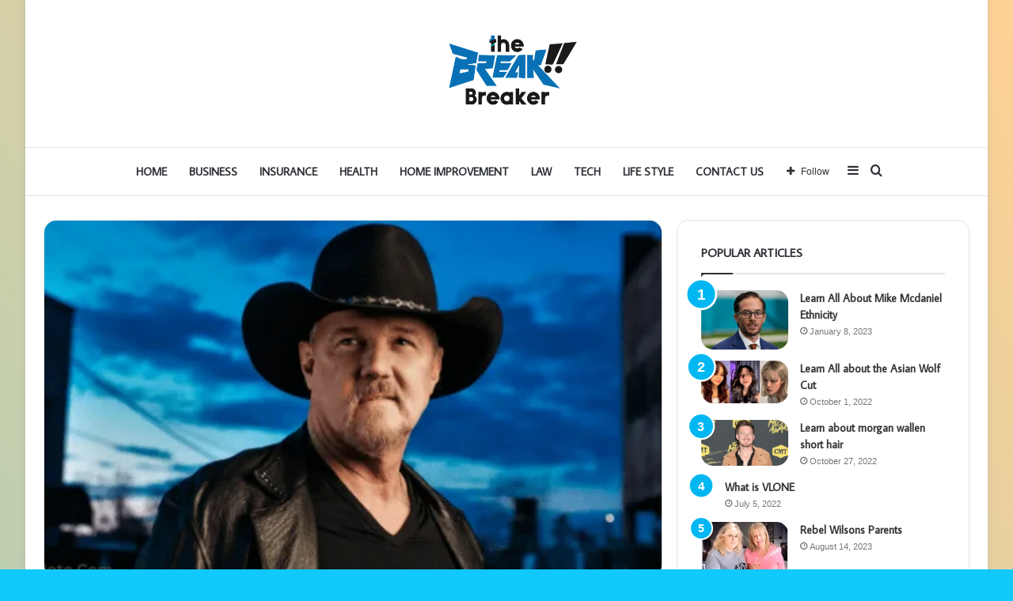

--- FILE ---
content_type: text/html; charset=UTF-8
request_url: https://thebreakbreaker.com/how-much-is-trace-adkins-worth-unraveling-the-country-stars-net-worth/
body_size: 34473
content:
<!DOCTYPE html>
<html lang="en-US" class="" data-skin="light">
<head>
	<meta charset="UTF-8" />
	<link rel="profile" href="http://gmpg.org/xfn/11" />
	<meta name='robots' content='index, follow, max-image-preview:large, max-snippet:-1, max-video-preview:-1' />
	<style>img:is([sizes="auto" i], [sizes^="auto," i]) { contain-intrinsic-size: 3000px 1500px }</style>
	
	<!-- This site is optimized with the Yoast SEO plugin v26.6 - https://yoast.com/wordpress/plugins/seo/ -->
	<title>How Much Is Trace Adkins Worth? Unraveling the Country Star&#039;s Net Worth - The Break Breaker</title>
	<meta name="description" content="When it comes to country music, few names shine as brightly as Trace Adkins. With his deep, resonant voice and captivating stage presence," />
	<link rel="canonical" href="https://thebreakbreaker.com/how-much-is-trace-adkins-worth-unraveling-the-country-stars-net-worth/" />
	<meta property="og:locale" content="en_US" />
	<meta property="og:type" content="article" />
	<meta property="og:title" content="How Much Is Trace Adkins Worth? Unraveling the Country Star&#039;s Net Worth - The Break Breaker" />
	<meta property="og:description" content="When it comes to country music, few names shine as brightly as Trace Adkins. With his deep, resonant voice and captivating stage presence," />
	<meta property="og:url" content="https://thebreakbreaker.com/how-much-is-trace-adkins-worth-unraveling-the-country-stars-net-worth/" />
	<meta property="og:site_name" content="The Break Breaker" />
	<meta property="article:published_time" content="2023-07-31T12:53:10+00:00" />
	<meta property="article:modified_time" content="2023-07-31T12:53:13+00:00" />
	<meta property="og:image" content="https://thebreakbreaker.com/wp-content/uploads/2023/07/Screenshot-2023-07-31T055243.612-1.png" />
	<meta property="og:image:width" content="482" />
	<meta property="og:image:height" content="279" />
	<meta property="og:image:type" content="image/png" />
	<meta name="author" content="Gilbert" />
	<meta name="twitter:card" content="summary_large_image" />
	<meta name="twitter:label1" content="Written by" />
	<meta name="twitter:data1" content="Gilbert" />
	<meta name="twitter:label2" content="Est. reading time" />
	<meta name="twitter:data2" content="5 minutes" />
	<script type="application/ld+json" class="yoast-schema-graph">{"@context":"https://schema.org","@graph":[{"@type":"WebPage","@id":"https://thebreakbreaker.com/how-much-is-trace-adkins-worth-unraveling-the-country-stars-net-worth/","url":"https://thebreakbreaker.com/how-much-is-trace-adkins-worth-unraveling-the-country-stars-net-worth/","name":"How Much Is Trace Adkins Worth? Unraveling the Country Star's Net Worth - The Break Breaker","isPartOf":{"@id":"https://thebreakbreaker.com/#website"},"primaryImageOfPage":{"@id":"https://thebreakbreaker.com/how-much-is-trace-adkins-worth-unraveling-the-country-stars-net-worth/#primaryimage"},"image":{"@id":"https://thebreakbreaker.com/how-much-is-trace-adkins-worth-unraveling-the-country-stars-net-worth/#primaryimage"},"thumbnailUrl":"https://thebreakbreaker.com/wp-content/uploads/2023/07/Screenshot-2023-07-31T055243.612-1.png","datePublished":"2023-07-31T12:53:10+00:00","dateModified":"2023-07-31T12:53:13+00:00","author":{"@id":"https://thebreakbreaker.com/#/schema/person/5422b2d05dcc15da9181ef120d44e747"},"description":"When it comes to country music, few names shine as brightly as Trace Adkins. With his deep, resonant voice and captivating stage presence,","breadcrumb":{"@id":"https://thebreakbreaker.com/how-much-is-trace-adkins-worth-unraveling-the-country-stars-net-worth/#breadcrumb"},"inLanguage":"en-US","potentialAction":[{"@type":"ReadAction","target":["https://thebreakbreaker.com/how-much-is-trace-adkins-worth-unraveling-the-country-stars-net-worth/"]}]},{"@type":"ImageObject","inLanguage":"en-US","@id":"https://thebreakbreaker.com/how-much-is-trace-adkins-worth-unraveling-the-country-stars-net-worth/#primaryimage","url":"https://thebreakbreaker.com/wp-content/uploads/2023/07/Screenshot-2023-07-31T055243.612-1.png","contentUrl":"https://thebreakbreaker.com/wp-content/uploads/2023/07/Screenshot-2023-07-31T055243.612-1.png","width":482,"height":279,"caption":"how much is trace adkins worth"},{"@type":"BreadcrumbList","@id":"https://thebreakbreaker.com/how-much-is-trace-adkins-worth-unraveling-the-country-stars-net-worth/#breadcrumb","itemListElement":[{"@type":"ListItem","position":1,"name":"Home","item":"https://thebreakbreaker.com/"},{"@type":"ListItem","position":2,"name":"How Much Is Trace Adkins Worth? Unraveling the Country Star&#8217;s Net Worth"}]},{"@type":"WebSite","@id":"https://thebreakbreaker.com/#website","url":"https://thebreakbreaker.com/","name":"The Break Breaker","description":"Just another WordPress site","potentialAction":[{"@type":"SearchAction","target":{"@type":"EntryPoint","urlTemplate":"https://thebreakbreaker.com/?s={search_term_string}"},"query-input":{"@type":"PropertyValueSpecification","valueRequired":true,"valueName":"search_term_string"}}],"inLanguage":"en-US"},{"@type":"Person","@id":"https://thebreakbreaker.com/#/schema/person/5422b2d05dcc15da9181ef120d44e747","name":"Gilbert","image":{"@type":"ImageObject","inLanguage":"en-US","@id":"https://thebreakbreaker.com/#/schema/person/image/","url":"https://secure.gravatar.com/avatar/9036c0825a156efc33eae9f9e4da615243a74e09b711b4019393424e7abf56f0?s=96&d=mm&r=g","contentUrl":"https://secure.gravatar.com/avatar/9036c0825a156efc33eae9f9e4da615243a74e09b711b4019393424e7abf56f0?s=96&d=mm&r=g","caption":"Gilbert"}}]}</script>
	<!-- / Yoast SEO plugin. -->


<link rel="alternate" type="application/rss+xml" title="The Break Breaker &raquo; Feed" href="https://thebreakbreaker.com/feed/" />
<link rel="alternate" type="application/rss+xml" title="The Break Breaker &raquo; Comments Feed" href="https://thebreakbreaker.com/comments/feed/" />
<link rel="alternate" type="application/rss+xml" title="The Break Breaker &raquo; How Much Is Trace Adkins Worth? Unraveling the Country Star&#8217;s Net Worth Comments Feed" href="https://thebreakbreaker.com/how-much-is-trace-adkins-worth-unraveling-the-country-stars-net-worth/feed/" />
<script type="text/javascript">
/* <![CDATA[ */
window._wpemojiSettings = {"baseUrl":"https:\/\/s.w.org\/images\/core\/emoji\/16.0.1\/72x72\/","ext":".png","svgUrl":"https:\/\/s.w.org\/images\/core\/emoji\/16.0.1\/svg\/","svgExt":".svg","source":{"concatemoji":"https:\/\/thebreakbreaker.com\/wp-includes\/js\/wp-emoji-release.min.js?ver=6.8.3"}};
/*! This file is auto-generated */
!function(s,n){var o,i,e;function c(e){try{var t={supportTests:e,timestamp:(new Date).valueOf()};sessionStorage.setItem(o,JSON.stringify(t))}catch(e){}}function p(e,t,n){e.clearRect(0,0,e.canvas.width,e.canvas.height),e.fillText(t,0,0);var t=new Uint32Array(e.getImageData(0,0,e.canvas.width,e.canvas.height).data),a=(e.clearRect(0,0,e.canvas.width,e.canvas.height),e.fillText(n,0,0),new Uint32Array(e.getImageData(0,0,e.canvas.width,e.canvas.height).data));return t.every(function(e,t){return e===a[t]})}function u(e,t){e.clearRect(0,0,e.canvas.width,e.canvas.height),e.fillText(t,0,0);for(var n=e.getImageData(16,16,1,1),a=0;a<n.data.length;a++)if(0!==n.data[a])return!1;return!0}function f(e,t,n,a){switch(t){case"flag":return n(e,"\ud83c\udff3\ufe0f\u200d\u26a7\ufe0f","\ud83c\udff3\ufe0f\u200b\u26a7\ufe0f")?!1:!n(e,"\ud83c\udde8\ud83c\uddf6","\ud83c\udde8\u200b\ud83c\uddf6")&&!n(e,"\ud83c\udff4\udb40\udc67\udb40\udc62\udb40\udc65\udb40\udc6e\udb40\udc67\udb40\udc7f","\ud83c\udff4\u200b\udb40\udc67\u200b\udb40\udc62\u200b\udb40\udc65\u200b\udb40\udc6e\u200b\udb40\udc67\u200b\udb40\udc7f");case"emoji":return!a(e,"\ud83e\udedf")}return!1}function g(e,t,n,a){var r="undefined"!=typeof WorkerGlobalScope&&self instanceof WorkerGlobalScope?new OffscreenCanvas(300,150):s.createElement("canvas"),o=r.getContext("2d",{willReadFrequently:!0}),i=(o.textBaseline="top",o.font="600 32px Arial",{});return e.forEach(function(e){i[e]=t(o,e,n,a)}),i}function t(e){var t=s.createElement("script");t.src=e,t.defer=!0,s.head.appendChild(t)}"undefined"!=typeof Promise&&(o="wpEmojiSettingsSupports",i=["flag","emoji"],n.supports={everything:!0,everythingExceptFlag:!0},e=new Promise(function(e){s.addEventListener("DOMContentLoaded",e,{once:!0})}),new Promise(function(t){var n=function(){try{var e=JSON.parse(sessionStorage.getItem(o));if("object"==typeof e&&"number"==typeof e.timestamp&&(new Date).valueOf()<e.timestamp+604800&&"object"==typeof e.supportTests)return e.supportTests}catch(e){}return null}();if(!n){if("undefined"!=typeof Worker&&"undefined"!=typeof OffscreenCanvas&&"undefined"!=typeof URL&&URL.createObjectURL&&"undefined"!=typeof Blob)try{var e="postMessage("+g.toString()+"("+[JSON.stringify(i),f.toString(),p.toString(),u.toString()].join(",")+"));",a=new Blob([e],{type:"text/javascript"}),r=new Worker(URL.createObjectURL(a),{name:"wpTestEmojiSupports"});return void(r.onmessage=function(e){c(n=e.data),r.terminate(),t(n)})}catch(e){}c(n=g(i,f,p,u))}t(n)}).then(function(e){for(var t in e)n.supports[t]=e[t],n.supports.everything=n.supports.everything&&n.supports[t],"flag"!==t&&(n.supports.everythingExceptFlag=n.supports.everythingExceptFlag&&n.supports[t]);n.supports.everythingExceptFlag=n.supports.everythingExceptFlag&&!n.supports.flag,n.DOMReady=!1,n.readyCallback=function(){n.DOMReady=!0}}).then(function(){return e}).then(function(){var e;n.supports.everything||(n.readyCallback(),(e=n.source||{}).concatemoji?t(e.concatemoji):e.wpemoji&&e.twemoji&&(t(e.twemoji),t(e.wpemoji)))}))}((window,document),window._wpemojiSettings);
/* ]]> */
</script>

<style id='wp-emoji-styles-inline-css' type='text/css'>

	img.wp-smiley, img.emoji {
		display: inline !important;
		border: none !important;
		box-shadow: none !important;
		height: 1em !important;
		width: 1em !important;
		margin: 0 0.07em !important;
		vertical-align: -0.1em !important;
		background: none !important;
		padding: 0 !important;
	}
</style>
<link rel='stylesheet' id='wp-block-library-css' href='https://thebreakbreaker.com/wp-includes/css/dist/block-library/style.min.css?ver=6.8.3' type='text/css' media='all' />
<style id='wp-block-library-theme-inline-css' type='text/css'>
.wp-block-audio :where(figcaption){color:#555;font-size:13px;text-align:center}.is-dark-theme .wp-block-audio :where(figcaption){color:#ffffffa6}.wp-block-audio{margin:0 0 1em}.wp-block-code{border:1px solid #ccc;border-radius:4px;font-family:Menlo,Consolas,monaco,monospace;padding:.8em 1em}.wp-block-embed :where(figcaption){color:#555;font-size:13px;text-align:center}.is-dark-theme .wp-block-embed :where(figcaption){color:#ffffffa6}.wp-block-embed{margin:0 0 1em}.blocks-gallery-caption{color:#555;font-size:13px;text-align:center}.is-dark-theme .blocks-gallery-caption{color:#ffffffa6}:root :where(.wp-block-image figcaption){color:#555;font-size:13px;text-align:center}.is-dark-theme :root :where(.wp-block-image figcaption){color:#ffffffa6}.wp-block-image{margin:0 0 1em}.wp-block-pullquote{border-bottom:4px solid;border-top:4px solid;color:currentColor;margin-bottom:1.75em}.wp-block-pullquote cite,.wp-block-pullquote footer,.wp-block-pullquote__citation{color:currentColor;font-size:.8125em;font-style:normal;text-transform:uppercase}.wp-block-quote{border-left:.25em solid;margin:0 0 1.75em;padding-left:1em}.wp-block-quote cite,.wp-block-quote footer{color:currentColor;font-size:.8125em;font-style:normal;position:relative}.wp-block-quote:where(.has-text-align-right){border-left:none;border-right:.25em solid;padding-left:0;padding-right:1em}.wp-block-quote:where(.has-text-align-center){border:none;padding-left:0}.wp-block-quote.is-large,.wp-block-quote.is-style-large,.wp-block-quote:where(.is-style-plain){border:none}.wp-block-search .wp-block-search__label{font-weight:700}.wp-block-search__button{border:1px solid #ccc;padding:.375em .625em}:where(.wp-block-group.has-background){padding:1.25em 2.375em}.wp-block-separator.has-css-opacity{opacity:.4}.wp-block-separator{border:none;border-bottom:2px solid;margin-left:auto;margin-right:auto}.wp-block-separator.has-alpha-channel-opacity{opacity:1}.wp-block-separator:not(.is-style-wide):not(.is-style-dots){width:100px}.wp-block-separator.has-background:not(.is-style-dots){border-bottom:none;height:1px}.wp-block-separator.has-background:not(.is-style-wide):not(.is-style-dots){height:2px}.wp-block-table{margin:0 0 1em}.wp-block-table td,.wp-block-table th{word-break:normal}.wp-block-table :where(figcaption){color:#555;font-size:13px;text-align:center}.is-dark-theme .wp-block-table :where(figcaption){color:#ffffffa6}.wp-block-video :where(figcaption){color:#555;font-size:13px;text-align:center}.is-dark-theme .wp-block-video :where(figcaption){color:#ffffffa6}.wp-block-video{margin:0 0 1em}:root :where(.wp-block-template-part.has-background){margin-bottom:0;margin-top:0;padding:1.25em 2.375em}
</style>
<style id='classic-theme-styles-inline-css' type='text/css'>
/*! This file is auto-generated */
.wp-block-button__link{color:#fff;background-color:#32373c;border-radius:9999px;box-shadow:none;text-decoration:none;padding:calc(.667em + 2px) calc(1.333em + 2px);font-size:1.125em}.wp-block-file__button{background:#32373c;color:#fff;text-decoration:none}
</style>
<style id='global-styles-inline-css' type='text/css'>
:root{--wp--preset--aspect-ratio--square: 1;--wp--preset--aspect-ratio--4-3: 4/3;--wp--preset--aspect-ratio--3-4: 3/4;--wp--preset--aspect-ratio--3-2: 3/2;--wp--preset--aspect-ratio--2-3: 2/3;--wp--preset--aspect-ratio--16-9: 16/9;--wp--preset--aspect-ratio--9-16: 9/16;--wp--preset--color--black: #000000;--wp--preset--color--cyan-bluish-gray: #abb8c3;--wp--preset--color--white: #ffffff;--wp--preset--color--pale-pink: #f78da7;--wp--preset--color--vivid-red: #cf2e2e;--wp--preset--color--luminous-vivid-orange: #ff6900;--wp--preset--color--luminous-vivid-amber: #fcb900;--wp--preset--color--light-green-cyan: #7bdcb5;--wp--preset--color--vivid-green-cyan: #00d084;--wp--preset--color--pale-cyan-blue: #8ed1fc;--wp--preset--color--vivid-cyan-blue: #0693e3;--wp--preset--color--vivid-purple: #9b51e0;--wp--preset--gradient--vivid-cyan-blue-to-vivid-purple: linear-gradient(135deg,rgba(6,147,227,1) 0%,rgb(155,81,224) 100%);--wp--preset--gradient--light-green-cyan-to-vivid-green-cyan: linear-gradient(135deg,rgb(122,220,180) 0%,rgb(0,208,130) 100%);--wp--preset--gradient--luminous-vivid-amber-to-luminous-vivid-orange: linear-gradient(135deg,rgba(252,185,0,1) 0%,rgba(255,105,0,1) 100%);--wp--preset--gradient--luminous-vivid-orange-to-vivid-red: linear-gradient(135deg,rgba(255,105,0,1) 0%,rgb(207,46,46) 100%);--wp--preset--gradient--very-light-gray-to-cyan-bluish-gray: linear-gradient(135deg,rgb(238,238,238) 0%,rgb(169,184,195) 100%);--wp--preset--gradient--cool-to-warm-spectrum: linear-gradient(135deg,rgb(74,234,220) 0%,rgb(151,120,209) 20%,rgb(207,42,186) 40%,rgb(238,44,130) 60%,rgb(251,105,98) 80%,rgb(254,248,76) 100%);--wp--preset--gradient--blush-light-purple: linear-gradient(135deg,rgb(255,206,236) 0%,rgb(152,150,240) 100%);--wp--preset--gradient--blush-bordeaux: linear-gradient(135deg,rgb(254,205,165) 0%,rgb(254,45,45) 50%,rgb(107,0,62) 100%);--wp--preset--gradient--luminous-dusk: linear-gradient(135deg,rgb(255,203,112) 0%,rgb(199,81,192) 50%,rgb(65,88,208) 100%);--wp--preset--gradient--pale-ocean: linear-gradient(135deg,rgb(255,245,203) 0%,rgb(182,227,212) 50%,rgb(51,167,181) 100%);--wp--preset--gradient--electric-grass: linear-gradient(135deg,rgb(202,248,128) 0%,rgb(113,206,126) 100%);--wp--preset--gradient--midnight: linear-gradient(135deg,rgb(2,3,129) 0%,rgb(40,116,252) 100%);--wp--preset--font-size--small: 13px;--wp--preset--font-size--medium: 20px;--wp--preset--font-size--large: 36px;--wp--preset--font-size--x-large: 42px;--wp--preset--spacing--20: 0.44rem;--wp--preset--spacing--30: 0.67rem;--wp--preset--spacing--40: 1rem;--wp--preset--spacing--50: 1.5rem;--wp--preset--spacing--60: 2.25rem;--wp--preset--spacing--70: 3.38rem;--wp--preset--spacing--80: 5.06rem;--wp--preset--shadow--natural: 6px 6px 9px rgba(0, 0, 0, 0.2);--wp--preset--shadow--deep: 12px 12px 50px rgba(0, 0, 0, 0.4);--wp--preset--shadow--sharp: 6px 6px 0px rgba(0, 0, 0, 0.2);--wp--preset--shadow--outlined: 6px 6px 0px -3px rgba(255, 255, 255, 1), 6px 6px rgba(0, 0, 0, 1);--wp--preset--shadow--crisp: 6px 6px 0px rgba(0, 0, 0, 1);}:where(.is-layout-flex){gap: 0.5em;}:where(.is-layout-grid){gap: 0.5em;}body .is-layout-flex{display: flex;}.is-layout-flex{flex-wrap: wrap;align-items: center;}.is-layout-flex > :is(*, div){margin: 0;}body .is-layout-grid{display: grid;}.is-layout-grid > :is(*, div){margin: 0;}:where(.wp-block-columns.is-layout-flex){gap: 2em;}:where(.wp-block-columns.is-layout-grid){gap: 2em;}:where(.wp-block-post-template.is-layout-flex){gap: 1.25em;}:where(.wp-block-post-template.is-layout-grid){gap: 1.25em;}.has-black-color{color: var(--wp--preset--color--black) !important;}.has-cyan-bluish-gray-color{color: var(--wp--preset--color--cyan-bluish-gray) !important;}.has-white-color{color: var(--wp--preset--color--white) !important;}.has-pale-pink-color{color: var(--wp--preset--color--pale-pink) !important;}.has-vivid-red-color{color: var(--wp--preset--color--vivid-red) !important;}.has-luminous-vivid-orange-color{color: var(--wp--preset--color--luminous-vivid-orange) !important;}.has-luminous-vivid-amber-color{color: var(--wp--preset--color--luminous-vivid-amber) !important;}.has-light-green-cyan-color{color: var(--wp--preset--color--light-green-cyan) !important;}.has-vivid-green-cyan-color{color: var(--wp--preset--color--vivid-green-cyan) !important;}.has-pale-cyan-blue-color{color: var(--wp--preset--color--pale-cyan-blue) !important;}.has-vivid-cyan-blue-color{color: var(--wp--preset--color--vivid-cyan-blue) !important;}.has-vivid-purple-color{color: var(--wp--preset--color--vivid-purple) !important;}.has-black-background-color{background-color: var(--wp--preset--color--black) !important;}.has-cyan-bluish-gray-background-color{background-color: var(--wp--preset--color--cyan-bluish-gray) !important;}.has-white-background-color{background-color: var(--wp--preset--color--white) !important;}.has-pale-pink-background-color{background-color: var(--wp--preset--color--pale-pink) !important;}.has-vivid-red-background-color{background-color: var(--wp--preset--color--vivid-red) !important;}.has-luminous-vivid-orange-background-color{background-color: var(--wp--preset--color--luminous-vivid-orange) !important;}.has-luminous-vivid-amber-background-color{background-color: var(--wp--preset--color--luminous-vivid-amber) !important;}.has-light-green-cyan-background-color{background-color: var(--wp--preset--color--light-green-cyan) !important;}.has-vivid-green-cyan-background-color{background-color: var(--wp--preset--color--vivid-green-cyan) !important;}.has-pale-cyan-blue-background-color{background-color: var(--wp--preset--color--pale-cyan-blue) !important;}.has-vivid-cyan-blue-background-color{background-color: var(--wp--preset--color--vivid-cyan-blue) !important;}.has-vivid-purple-background-color{background-color: var(--wp--preset--color--vivid-purple) !important;}.has-black-border-color{border-color: var(--wp--preset--color--black) !important;}.has-cyan-bluish-gray-border-color{border-color: var(--wp--preset--color--cyan-bluish-gray) !important;}.has-white-border-color{border-color: var(--wp--preset--color--white) !important;}.has-pale-pink-border-color{border-color: var(--wp--preset--color--pale-pink) !important;}.has-vivid-red-border-color{border-color: var(--wp--preset--color--vivid-red) !important;}.has-luminous-vivid-orange-border-color{border-color: var(--wp--preset--color--luminous-vivid-orange) !important;}.has-luminous-vivid-amber-border-color{border-color: var(--wp--preset--color--luminous-vivid-amber) !important;}.has-light-green-cyan-border-color{border-color: var(--wp--preset--color--light-green-cyan) !important;}.has-vivid-green-cyan-border-color{border-color: var(--wp--preset--color--vivid-green-cyan) !important;}.has-pale-cyan-blue-border-color{border-color: var(--wp--preset--color--pale-cyan-blue) !important;}.has-vivid-cyan-blue-border-color{border-color: var(--wp--preset--color--vivid-cyan-blue) !important;}.has-vivid-purple-border-color{border-color: var(--wp--preset--color--vivid-purple) !important;}.has-vivid-cyan-blue-to-vivid-purple-gradient-background{background: var(--wp--preset--gradient--vivid-cyan-blue-to-vivid-purple) !important;}.has-light-green-cyan-to-vivid-green-cyan-gradient-background{background: var(--wp--preset--gradient--light-green-cyan-to-vivid-green-cyan) !important;}.has-luminous-vivid-amber-to-luminous-vivid-orange-gradient-background{background: var(--wp--preset--gradient--luminous-vivid-amber-to-luminous-vivid-orange) !important;}.has-luminous-vivid-orange-to-vivid-red-gradient-background{background: var(--wp--preset--gradient--luminous-vivid-orange-to-vivid-red) !important;}.has-very-light-gray-to-cyan-bluish-gray-gradient-background{background: var(--wp--preset--gradient--very-light-gray-to-cyan-bluish-gray) !important;}.has-cool-to-warm-spectrum-gradient-background{background: var(--wp--preset--gradient--cool-to-warm-spectrum) !important;}.has-blush-light-purple-gradient-background{background: var(--wp--preset--gradient--blush-light-purple) !important;}.has-blush-bordeaux-gradient-background{background: var(--wp--preset--gradient--blush-bordeaux) !important;}.has-luminous-dusk-gradient-background{background: var(--wp--preset--gradient--luminous-dusk) !important;}.has-pale-ocean-gradient-background{background: var(--wp--preset--gradient--pale-ocean) !important;}.has-electric-grass-gradient-background{background: var(--wp--preset--gradient--electric-grass) !important;}.has-midnight-gradient-background{background: var(--wp--preset--gradient--midnight) !important;}.has-small-font-size{font-size: var(--wp--preset--font-size--small) !important;}.has-medium-font-size{font-size: var(--wp--preset--font-size--medium) !important;}.has-large-font-size{font-size: var(--wp--preset--font-size--large) !important;}.has-x-large-font-size{font-size: var(--wp--preset--font-size--x-large) !important;}
:where(.wp-block-post-template.is-layout-flex){gap: 1.25em;}:where(.wp-block-post-template.is-layout-grid){gap: 1.25em;}
:where(.wp-block-columns.is-layout-flex){gap: 2em;}:where(.wp-block-columns.is-layout-grid){gap: 2em;}
:root :where(.wp-block-pullquote){font-size: 1.5em;line-height: 1.6;}
</style>
<link rel='stylesheet' id='tie-css-ie-11-css' href='https://thebreakbreaker.com/wp-content/themes/jannah/assets/css/ie/ie-lte-11.css?ver=5.4.7' type='text/css' media='all' />
<link rel='stylesheet' id='tie-css-ie-10-css' href='https://thebreakbreaker.com/wp-content/themes/jannah/assets/css/ie/ie-lt-10.css?ver=5.4.7' type='text/css' media='all' />
<link rel='stylesheet' id='tie-css-base-css' href='https://thebreakbreaker.com/wp-content/themes/jannah/assets/css/base.min.css?ver=5.4.7' type='text/css' media='all' />
<link rel='stylesheet' id='tie-css-styles-css' href='https://thebreakbreaker.com/wp-content/themes/jannah/assets/css/style.min.css?ver=5.4.7' type='text/css' media='all' />
<link rel='stylesheet' id='tie-css-widgets-css' href='https://thebreakbreaker.com/wp-content/themes/jannah/assets/css/widgets.min.css?ver=5.4.7' type='text/css' media='all' />
<link rel='stylesheet' id='tie-css-helpers-css' href='https://thebreakbreaker.com/wp-content/themes/jannah/assets/css/helpers.min.css?ver=5.4.7' type='text/css' media='all' />
<link rel='stylesheet' id='tie-fontawesome5-css' href='https://thebreakbreaker.com/wp-content/themes/jannah/assets/css/fontawesome.css?ver=5.4.7' type='text/css' media='all' />
<link rel='stylesheet' id='tie-css-ilightbox-css' href='https://thebreakbreaker.com/wp-content/themes/jannah/assets/ilightbox/light-skin/skin.css?ver=5.4.7' type='text/css' media='all' />
<link rel='stylesheet' id='tie-css-single-css' href='https://thebreakbreaker.com/wp-content/themes/jannah/assets/css/single.min.css?ver=5.4.7' type='text/css' media='all' />
<link rel='stylesheet' id='tie-css-print-css' href='https://thebreakbreaker.com/wp-content/themes/jannah/assets/css/print.css?ver=5.4.7' type='text/css' media='print' />
<style id='tie-css-print-inline-css' type='text/css'>
.wf-active .logo-text,.wf-active h1,.wf-active h2,.wf-active h3,.wf-active h4,.wf-active h5,.wf-active h6,.wf-active .the-subtitle{font-family: 'Average Sans';}.wf-active #main-nav .main-menu > ul > li > a{font-family: 'Average Sans';}#main-nav .main-menu > ul > li > a{font-size: 14px;text-transform: uppercase;}#tie-wrapper .mag-box-title h3{text-transform: uppercase;}#footer .widget-title .the-subtitle{text-transform: uppercase;}#tie-wrapper .widget-title .the-subtitle,#tie-wrapper #comments-title,#tie-wrapper .comment-reply-title,#tie-wrapper .woocommerce-tabs .panel h2,#tie-wrapper .related.products h2,#tie-wrapper #bbpress-forums #new-post > fieldset.bbp-form > legend,#tie-wrapper .entry-content .review-box-header{text-transform: uppercase;}#tie-body{background-color: #11c9fc;background-image: -webkit-linear-gradient(45deg,#11c9fc,#ffd194);background-image: linear-gradient(45deg,#11c9fc,#ffd194);}.brand-title,a:hover,.tie-popup-search-submit,#logo.text-logo a,.theme-header nav .components #search-submit:hover,.theme-header .header-nav .components > li:hover > a,.theme-header .header-nav .components li a:hover,.main-menu ul.cats-vertical li a.is-active,.main-menu ul.cats-vertical li a:hover,.main-nav li.mega-menu .post-meta a:hover,.main-nav li.mega-menu .post-box-title a:hover,.search-in-main-nav.autocomplete-suggestions a:hover,#main-nav .menu ul:not(.cats-horizontal) li:hover > a,#main-nav .menu ul li.current-menu-item:not(.mega-link-column) > a,.top-nav .menu li:hover > a,.top-nav .menu > .tie-current-menu > a,.search-in-top-nav.autocomplete-suggestions .post-title a:hover,div.mag-box .mag-box-options .mag-box-filter-links a.active,.mag-box-filter-links .flexMenu-viewMore:hover > a,.stars-rating-active,body .tabs.tabs .active > a,.video-play-icon,.spinner-circle:after,#go-to-content:hover,.comment-list .comment-author .fn,.commentlist .comment-author .fn,blockquote::before,blockquote cite,blockquote.quote-simple p,.multiple-post-pages a:hover,#story-index li .is-current,.latest-tweets-widget .twitter-icon-wrap span,.wide-slider-nav-wrapper .slide,.wide-next-prev-slider-wrapper .tie-slider-nav li:hover span,.review-final-score h3,#mobile-menu-icon:hover .menu-text,body .entry a,.dark-skin body .entry a,.entry .post-bottom-meta a:hover,.comment-list .comment-content a,q a,blockquote a,.widget.tie-weather-widget .icon-basecloud-bg:after,.site-footer a:hover,.site-footer .stars-rating-active,.site-footer .twitter-icon-wrap span,.site-info a:hover{color: #01b7f2;}#instagram-link a:hover{color: #01b7f2 !important;border-color: #01b7f2 !important;}[type='submit'],.button,.generic-button a,.generic-button button,.theme-header .header-nav .comp-sub-menu a.button.guest-btn:hover,.theme-header .header-nav .comp-sub-menu a.checkout-button,nav.main-nav .menu > li.tie-current-menu > a,nav.main-nav .menu > li:hover > a,.main-menu .mega-links-head:after,.main-nav .mega-menu.mega-cat .cats-horizontal li a.is-active,#mobile-menu-icon:hover .nav-icon,#mobile-menu-icon:hover .nav-icon:before,#mobile-menu-icon:hover .nav-icon:after,.search-in-main-nav.autocomplete-suggestions a.button,.search-in-top-nav.autocomplete-suggestions a.button,.spinner > div,.post-cat,.pages-numbers li.current span,.multiple-post-pages > span,#tie-wrapper .mejs-container .mejs-controls,.mag-box-filter-links a:hover,.slider-arrow-nav a:not(.pagination-disabled):hover,.comment-list .reply a:hover,.commentlist .reply a:hover,#reading-position-indicator,#story-index-icon,.videos-block .playlist-title,.review-percentage .review-item span span,.tie-slick-dots li.slick-active button,.tie-slick-dots li button:hover,.digital-rating-static,.timeline-widget li a:hover .date:before,#wp-calendar #today,.posts-list-counter li.widget-post-list:before,.cat-counter a + span,.tie-slider-nav li span:hover,.fullwidth-area .widget_tag_cloud .tagcloud a:hover,.magazine2:not(.block-head-4) .dark-widgetized-area ul.tabs a:hover,.magazine2:not(.block-head-4) .dark-widgetized-area ul.tabs .active a,.magazine1 .dark-widgetized-area ul.tabs a:hover,.magazine1 .dark-widgetized-area ul.tabs .active a,.block-head-4.magazine2 .dark-widgetized-area .tabs.tabs .active a,.block-head-4.magazine2 .dark-widgetized-area .tabs > .active a:before,.block-head-4.magazine2 .dark-widgetized-area .tabs > .active a:after,.demo_store,.demo #logo:after,.demo #sticky-logo:after,.widget.tie-weather-widget,span.video-close-btn:hover,#go-to-top,.latest-tweets-widget .slider-links .button:not(:hover){background-color: #01b7f2;color: #FFFFFF;}.tie-weather-widget .widget-title .the-subtitle,.block-head-4.magazine2 #footer .tabs .active a:hover{color: #FFFFFF;}pre,code,.pages-numbers li.current span,.theme-header .header-nav .comp-sub-menu a.button.guest-btn:hover,.multiple-post-pages > span,.post-content-slideshow .tie-slider-nav li span:hover,#tie-body .tie-slider-nav li > span:hover,.slider-arrow-nav a:not(.pagination-disabled):hover,.main-nav .mega-menu.mega-cat .cats-horizontal li a.is-active,.main-nav .mega-menu.mega-cat .cats-horizontal li a:hover,.main-menu .menu > li > .menu-sub-content{border-color: #01b7f2;}.main-menu .menu > li.tie-current-menu{border-bottom-color: #01b7f2;}.top-nav .menu li.tie-current-menu > a:before,.top-nav .menu li.menu-item-has-children:hover > a:before{border-top-color: #01b7f2;}.main-nav .main-menu .menu > li.tie-current-menu > a:before,.main-nav .main-menu .menu > li:hover > a:before{border-top-color: #FFFFFF;}header.main-nav-light .main-nav .menu-item-has-children li:hover > a:before,header.main-nav-light .main-nav .mega-menu li:hover > a:before{border-left-color: #01b7f2;}.rtl header.main-nav-light .main-nav .menu-item-has-children li:hover > a:before,.rtl header.main-nav-light .main-nav .mega-menu li:hover > a:before{border-right-color: #01b7f2;border-left-color: transparent;}.top-nav ul.menu li .menu-item-has-children:hover > a:before{border-top-color: transparent;border-left-color: #01b7f2;}.rtl .top-nav ul.menu li .menu-item-has-children:hover > a:before{border-left-color: transparent;border-right-color: #01b7f2;}::-moz-selection{background-color: #01b7f2;color: #FFFFFF;}::selection{background-color: #01b7f2;color: #FFFFFF;}circle.circle_bar{stroke: #01b7f2;}#reading-position-indicator{box-shadow: 0 0 10px rgba( 1,183,242,0.7);}#logo.text-logo a:hover,body .entry a:hover,.dark-skin body .entry a:hover,.comment-list .comment-content a:hover,.block-head-4.magazine2 .site-footer .tabs li a:hover,q a:hover,blockquote a:hover{color: #0085c0;}.button:hover,input[type='submit']:hover,.generic-button a:hover,.generic-button button:hover,a.post-cat:hover,.site-footer .button:hover,.site-footer [type='submit']:hover,.search-in-main-nav.autocomplete-suggestions a.button:hover,.search-in-top-nav.autocomplete-suggestions a.button:hover,.theme-header .header-nav .comp-sub-menu a.checkout-button:hover{background-color: #0085c0;color: #FFFFFF;}.theme-header .header-nav .comp-sub-menu a.checkout-button:not(:hover),body .entry a.button{color: #FFFFFF;}#story-index.is-compact .story-index-content{background-color: #01b7f2;}#story-index.is-compact .story-index-content a,#story-index.is-compact .story-index-content .is-current{color: #FFFFFF;}#tie-body .mag-box-title h3 a,#tie-body .block-more-button{color: #01b7f2;}#tie-body .mag-box-title h3 a:hover,#tie-body .block-more-button:hover{color: #0085c0;}#tie-body .mag-box-title{color: #01b7f2;}#tie-body .mag-box-title:before{border-top-color: #01b7f2;}#tie-body .mag-box-title:after,#tie-body #footer .widget-title:after{background-color: #01b7f2;}.brand-title,a:hover,.tie-popup-search-submit,#logo.text-logo a,.theme-header nav .components #search-submit:hover,.theme-header .header-nav .components > li:hover > a,.theme-header .header-nav .components li a:hover,.main-menu ul.cats-vertical li a.is-active,.main-menu ul.cats-vertical li a:hover,.main-nav li.mega-menu .post-meta a:hover,.main-nav li.mega-menu .post-box-title a:hover,.search-in-main-nav.autocomplete-suggestions a:hover,#main-nav .menu ul:not(.cats-horizontal) li:hover > a,#main-nav .menu ul li.current-menu-item:not(.mega-link-column) > a,.top-nav .menu li:hover > a,.top-nav .menu > .tie-current-menu > a,.search-in-top-nav.autocomplete-suggestions .post-title a:hover,div.mag-box .mag-box-options .mag-box-filter-links a.active,.mag-box-filter-links .flexMenu-viewMore:hover > a,.stars-rating-active,body .tabs.tabs .active > a,.video-play-icon,.spinner-circle:after,#go-to-content:hover,.comment-list .comment-author .fn,.commentlist .comment-author .fn,blockquote::before,blockquote cite,blockquote.quote-simple p,.multiple-post-pages a:hover,#story-index li .is-current,.latest-tweets-widget .twitter-icon-wrap span,.wide-slider-nav-wrapper .slide,.wide-next-prev-slider-wrapper .tie-slider-nav li:hover span,.review-final-score h3,#mobile-menu-icon:hover .menu-text,body .entry a,.dark-skin body .entry a,.entry .post-bottom-meta a:hover,.comment-list .comment-content a,q a,blockquote a,.widget.tie-weather-widget .icon-basecloud-bg:after,.site-footer a:hover,.site-footer .stars-rating-active,.site-footer .twitter-icon-wrap span,.site-info a:hover{color: #01b7f2;}#instagram-link a:hover{color: #01b7f2 !important;border-color: #01b7f2 !important;}[type='submit'],.button,.generic-button a,.generic-button button,.theme-header .header-nav .comp-sub-menu a.button.guest-btn:hover,.theme-header .header-nav .comp-sub-menu a.checkout-button,nav.main-nav .menu > li.tie-current-menu > a,nav.main-nav .menu > li:hover > a,.main-menu .mega-links-head:after,.main-nav .mega-menu.mega-cat .cats-horizontal li a.is-active,#mobile-menu-icon:hover .nav-icon,#mobile-menu-icon:hover .nav-icon:before,#mobile-menu-icon:hover .nav-icon:after,.search-in-main-nav.autocomplete-suggestions a.button,.search-in-top-nav.autocomplete-suggestions a.button,.spinner > div,.post-cat,.pages-numbers li.current span,.multiple-post-pages > span,#tie-wrapper .mejs-container .mejs-controls,.mag-box-filter-links a:hover,.slider-arrow-nav a:not(.pagination-disabled):hover,.comment-list .reply a:hover,.commentlist .reply a:hover,#reading-position-indicator,#story-index-icon,.videos-block .playlist-title,.review-percentage .review-item span span,.tie-slick-dots li.slick-active button,.tie-slick-dots li button:hover,.digital-rating-static,.timeline-widget li a:hover .date:before,#wp-calendar #today,.posts-list-counter li.widget-post-list:before,.cat-counter a + span,.tie-slider-nav li span:hover,.fullwidth-area .widget_tag_cloud .tagcloud a:hover,.magazine2:not(.block-head-4) .dark-widgetized-area ul.tabs a:hover,.magazine2:not(.block-head-4) .dark-widgetized-area ul.tabs .active a,.magazine1 .dark-widgetized-area ul.tabs a:hover,.magazine1 .dark-widgetized-area ul.tabs .active a,.block-head-4.magazine2 .dark-widgetized-area .tabs.tabs .active a,.block-head-4.magazine2 .dark-widgetized-area .tabs > .active a:before,.block-head-4.magazine2 .dark-widgetized-area .tabs > .active a:after,.demo_store,.demo #logo:after,.demo #sticky-logo:after,.widget.tie-weather-widget,span.video-close-btn:hover,#go-to-top,.latest-tweets-widget .slider-links .button:not(:hover){background-color: #01b7f2;color: #FFFFFF;}.tie-weather-widget .widget-title .the-subtitle,.block-head-4.magazine2 #footer .tabs .active a:hover{color: #FFFFFF;}pre,code,.pages-numbers li.current span,.theme-header .header-nav .comp-sub-menu a.button.guest-btn:hover,.multiple-post-pages > span,.post-content-slideshow .tie-slider-nav li span:hover,#tie-body .tie-slider-nav li > span:hover,.slider-arrow-nav a:not(.pagination-disabled):hover,.main-nav .mega-menu.mega-cat .cats-horizontal li a.is-active,.main-nav .mega-menu.mega-cat .cats-horizontal li a:hover,.main-menu .menu > li > .menu-sub-content{border-color: #01b7f2;}.main-menu .menu > li.tie-current-menu{border-bottom-color: #01b7f2;}.top-nav .menu li.tie-current-menu > a:before,.top-nav .menu li.menu-item-has-children:hover > a:before{border-top-color: #01b7f2;}.main-nav .main-menu .menu > li.tie-current-menu > a:before,.main-nav .main-menu .menu > li:hover > a:before{border-top-color: #FFFFFF;}header.main-nav-light .main-nav .menu-item-has-children li:hover > a:before,header.main-nav-light .main-nav .mega-menu li:hover > a:before{border-left-color: #01b7f2;}.rtl header.main-nav-light .main-nav .menu-item-has-children li:hover > a:before,.rtl header.main-nav-light .main-nav .mega-menu li:hover > a:before{border-right-color: #01b7f2;border-left-color: transparent;}.top-nav ul.menu li .menu-item-has-children:hover > a:before{border-top-color: transparent;border-left-color: #01b7f2;}.rtl .top-nav ul.menu li .menu-item-has-children:hover > a:before{border-left-color: transparent;border-right-color: #01b7f2;}::-moz-selection{background-color: #01b7f2;color: #FFFFFF;}::selection{background-color: #01b7f2;color: #FFFFFF;}circle.circle_bar{stroke: #01b7f2;}#reading-position-indicator{box-shadow: 0 0 10px rgba( 1,183,242,0.7);}#logo.text-logo a:hover,body .entry a:hover,.dark-skin body .entry a:hover,.comment-list .comment-content a:hover,.block-head-4.magazine2 .site-footer .tabs li a:hover,q a:hover,blockquote a:hover{color: #0085c0;}.button:hover,input[type='submit']:hover,.generic-button a:hover,.generic-button button:hover,a.post-cat:hover,.site-footer .button:hover,.site-footer [type='submit']:hover,.search-in-main-nav.autocomplete-suggestions a.button:hover,.search-in-top-nav.autocomplete-suggestions a.button:hover,.theme-header .header-nav .comp-sub-menu a.checkout-button:hover{background-color: #0085c0;color: #FFFFFF;}.theme-header .header-nav .comp-sub-menu a.checkout-button:not(:hover),body .entry a.button{color: #FFFFFF;}#story-index.is-compact .story-index-content{background-color: #01b7f2;}#story-index.is-compact .story-index-content a,#story-index.is-compact .story-index-content .is-current{color: #FFFFFF;}#tie-body .mag-box-title h3 a,#tie-body .block-more-button{color: #01b7f2;}#tie-body .mag-box-title h3 a:hover,#tie-body .block-more-button:hover{color: #0085c0;}#tie-body .mag-box-title{color: #01b7f2;}#tie-body .mag-box-title:before{border-top-color: #01b7f2;}#tie-body .mag-box-title:after,#tie-body #footer .widget-title:after{background-color: #01b7f2;}#footer{background-image: url(https://thebreakbreaker.com/wp-content/uploads/2022/11/footer.jpg);background-repeat: no-repeat;background-size: initial; background-attachment: scroll;background-position: center bottom;}#site-info{background-color: rgba(0,0,0,0.01);}.tie-cat-448,.tie-cat-item-448 > span{background-color:#e67e22 !important;color:#FFFFFF !important;}.tie-cat-448:after{border-top-color:#e67e22 !important;}.tie-cat-448:hover{background-color:#c86004 !important;}.tie-cat-448:hover:after{border-top-color:#c86004 !important;}.tie-cat-9,.tie-cat-item-9 > span{background-color:#2ecc71 !important;color:#FFFFFF !important;}.tie-cat-9:after{border-top-color:#2ecc71 !important;}.tie-cat-9:hover{background-color:#10ae53 !important;}.tie-cat-9:hover:after{border-top-color:#10ae53 !important;}.tie-cat-437,.tie-cat-item-437 > span{background-color:#9b59b6 !important;color:#FFFFFF !important;}.tie-cat-437:after{border-top-color:#9b59b6 !important;}.tie-cat-437:hover{background-color:#7d3b98 !important;}.tie-cat-437:hover:after{border-top-color:#7d3b98 !important;}.tie-cat-459,.tie-cat-item-459 > span{background-color:#34495e !important;color:#FFFFFF !important;}.tie-cat-459:after{border-top-color:#34495e !important;}.tie-cat-459:hover{background-color:#162b40 !important;}.tie-cat-459:hover:after{border-top-color:#162b40 !important;}.tie-cat-6,.tie-cat-item-6 > span{background-color:#795548 !important;color:#FFFFFF !important;}.tie-cat-6:after{border-top-color:#795548 !important;}.tie-cat-6:hover{background-color:#5b372a !important;}.tie-cat-6:hover:after{border-top-color:#5b372a !important;}.tie-cat-5,.tie-cat-item-5 > span{background-color:#4CAF50 !important;color:#FFFFFF !important;}.tie-cat-5:after{border-top-color:#4CAF50 !important;}.tie-cat-5:hover{background-color:#2e9132 !important;}.tie-cat-5:hover:after{border-top-color:#2e9132 !important;}@media (max-width: 991px){.side-aside.dark-skin{background-image: url(https://thebreakbreaker.com/wp-content/uploads/2022/11/mobile.jpg);background-repeat: no-repeat;background-size: cover; background-attachment: fixed;}}body a.go-to-top-button,body .more-link,body .button,body [type='submit'],body .generic-button a,body .generic-button button,body textarea,body input:not([type='checkbox']):not([type='radio']),body .mag-box .breaking,body .social-icons-widget .social-icons-item .social-link,body .widget_product_tag_cloud a,body .widget_tag_cloud a,body .post-tags a,body .widget_layered_nav_filters a,body .post-bottom-meta-title,body .post-bottom-meta a,body .post-cat,body .more-link,body .show-more-button,body #instagram-link.is-expanded .follow-button,body .cat-counter a + span,body .mag-box-options .slider-arrow-nav a,body .main-menu .cats-horizontal li a,body #instagram-link.is-compact,body .pages-numbers a,body .pages-nav-item,body .bp-pagination-links .page-numbers,body .fullwidth-area .widget_tag_cloud .tagcloud a,body .header-layout-1 #main-nav .components #search-input,body ul.breaking-news-nav li.jnt-prev,body ul.breaking-news-nav li.jnt-next{border-radius: 35px;}body .mag-box ul.breaking-news-nav li{border: 0 !important;}body #instagram-link.is-compact{padding-right: 40px;padding-left: 40px;}body .post-bottom-meta-title,body .post-bottom-meta a,body .post-cat,body .more-link{padding-right: 15px;padding-left: 15px;}body #masonry-grid .container-wrapper .post-thumb img{border-radius: 0px;}body .video-thumbnail,body .review-item,body .review-summary,body .user-rate-wrap,body textarea,body input,body select{border-radius: 5px;}body .post-content-slideshow,body #tie-read-next,body .prev-next-post-nav .post-thumb,body .post-thumb img,body .container-wrapper,body .tie-popup-container .container-wrapper,body .widget,body .grid-slider-wrapper .grid-item,body .slider-vertical-navigation .slide,body .boxed-slider:not(.grid-slider-wrapper) .slide,body .buddypress-wrap .activity-list .load-more a,body .buddypress-wrap .activity-list .load-newest a,body .woocommerce .products .product .product-img img,body .woocommerce .products .product .product-img,body .woocommerce .woocommerce-tabs,body .woocommerce div.product .related.products,body .woocommerce div.product .up-sells.products,body .woocommerce .cart_totals,.woocommerce .cross-sells,body .big-thumb-left-box-inner,body .miscellaneous-box .posts-items li:first-child,body .single-big-img,body .masonry-with-spaces .container-wrapper .slide,body .news-gallery-items li .post-thumb,body .scroll-2-box .slide,.magazine1.archive:not(.bbpress) .entry-header-outer,.magazine1.search .entry-header-outer,.magazine1.archive:not(.bbpress) .mag-box .container-wrapper,.magazine1.search .mag-box .container-wrapper,body.magazine1 .entry-header-outer + .mag-box,body .digital-rating-static,body .entry q,body .entry blockquote,body #instagram-link.is-expanded,body.single-post .featured-area,body.post-layout-8 #content,body .footer-boxed-widget-area,body .tie-video-main-slider,body .post-thumb-overlay,body .widget_media_image img,body .stream-item-mag img,body .media-page-layout .post-element{border-radius: 15px;}@media (max-width: 767px) {.tie-video-main-slider iframe{border-top-right-radius: 15px;border-top-left-radius: 15px;}}.magazine1.archive:not(.bbpress) .mag-box .container-wrapper,.magazine1.search .mag-box .container-wrapper{margin-top: 15px;border-top-width: 1px;}body .section-wrapper:not(.container-full) .wide-slider-wrapper .slider-main-container,body .section-wrapper:not(.container-full) .wide-slider-three-slids-wrapper{border-radius: 15px;overflow: hidden;}body .wide-slider-nav-wrapper,body .share-buttons-bottom,body .first-post-gradient li:first-child .post-thumb:after,body .scroll-2-box .post-thumb:after{border-bottom-left-radius: 15px;border-bottom-right-radius: 15px;}body .main-menu .menu-sub-content,body .comp-sub-menu{border-bottom-left-radius: 10px;border-bottom-right-radius: 10px;}body.single-post .featured-area{overflow: hidden;}body #check-also-box.check-also-left{border-top-right-radius: 15px;border-bottom-right-radius: 15px;}body #check-also-box.check-also-right{border-top-left-radius: 15px;border-bottom-left-radius: 15px;}body .mag-box .breaking-news-nav li:last-child{border-top-right-radius: 35px;border-bottom-right-radius: 35px;}body .mag-box .breaking-title:before{border-top-left-radius: 35px;border-bottom-left-radius: 35px;}body .tabs li:last-child a,body .full-overlay-title li:not(.no-post-thumb) .block-title-overlay{border-top-right-radius: 15px;}body .center-overlay-title li:not(.no-post-thumb) .block-title-overlay,body .tabs li:first-child a{border-top-left-radius: 15px;}
</style>
<script type="text/javascript" src="https://thebreakbreaker.com/wp-includes/js/jquery/jquery.min.js?ver=3.7.1" id="jquery-core-js"></script>
<script type="text/javascript" src="https://thebreakbreaker.com/wp-includes/js/jquery/jquery-migrate.min.js?ver=3.4.1" id="jquery-migrate-js"></script>
<link rel="https://api.w.org/" href="https://thebreakbreaker.com/wp-json/" /><link rel="alternate" title="JSON" type="application/json" href="https://thebreakbreaker.com/wp-json/wp/v2/posts/5163" /><link rel="EditURI" type="application/rsd+xml" title="RSD" href="https://thebreakbreaker.com/xmlrpc.php?rsd" />
<meta name="generator" content="WordPress 6.8.3" />
<link rel='shortlink' href='https://thebreakbreaker.com/?p=5163' />
<link rel="alternate" title="oEmbed (JSON)" type="application/json+oembed" href="https://thebreakbreaker.com/wp-json/oembed/1.0/embed?url=https%3A%2F%2Fthebreakbreaker.com%2Fhow-much-is-trace-adkins-worth-unraveling-the-country-stars-net-worth%2F" />
<link rel="alternate" title="oEmbed (XML)" type="text/xml+oembed" href="https://thebreakbreaker.com/wp-json/oembed/1.0/embed?url=https%3A%2F%2Fthebreakbreaker.com%2Fhow-much-is-trace-adkins-worth-unraveling-the-country-stars-net-worth%2F&#038;format=xml" />
<meta http-equiv="X-UA-Compatible" content="IE=edge">
<meta name="theme-color" content="#01b7f2" /><meta name="viewport" content="width=device-width, initial-scale=1.0" /><link rel="icon" href="https://thebreakbreaker.com/wp-content/uploads/2022/03/cropped-Break-fevicon-01-32x32.png" sizes="32x32" />
<link rel="icon" href="https://thebreakbreaker.com/wp-content/uploads/2022/03/cropped-Break-fevicon-01-192x192.png" sizes="192x192" />
<link rel="apple-touch-icon" href="https://thebreakbreaker.com/wp-content/uploads/2022/03/cropped-Break-fevicon-01-180x180.png" />
<meta name="msapplication-TileImage" content="https://thebreakbreaker.com/wp-content/uploads/2022/03/cropped-Break-fevicon-01-270x270.png" />
</head>

<body id="tie-body" class="wp-singular post-template-default single single-post postid-5163 single-format-standard wp-theme-jannah boxed-layout wrapper-has-shadow block-head-1 magazine3 magazine1 is-desktop is-header-layout-2 sidebar-right has-sidebar post-layout-2 narrow-title-narrow-media is-standard-format has-mobile-share hide_share_post_top hide_share_post_bottom">



<div class="background-overlay">

	<div id="tie-container" class="site tie-container">

		
		<div id="tie-wrapper">

			
<header id="theme-header" class="theme-header header-layout-2 main-nav-light main-nav-default-light main-nav-below no-stream-item has-normal-width-logo mobile-header-default">
	
<div class="container header-container">
	<div class="tie-row logo-row">

		
		<div class="logo-wrapper">
			<div class="tie-col-md-4 logo-container clearfix">
				<div id="mobile-header-components-area_1" class="mobile-header-components"><ul class="components"><li class="mobile-component_menu custom-menu-link"><a href="#" id="mobile-menu-icon" class=""><span class="tie-mobile-menu-icon nav-icon is-layout-1"></span><span class="screen-reader-text">Menu</span></a></li></ul></div>
		<div id="logo" class="image-logo" style="margin-top: 40px; margin-bottom: 40px;">

			
			<a title="The Break Breaker" href="https://thebreakbreaker.com/">
				
				<picture class="tie-logo-default tie-logo-picture">
					<source class="tie-logo-source-default tie-logo-source" srcset="https://thebreakbreaker.com/wp-content/uploads/2022/03/Breaker-logo-Resize-01.png">
					<img class="tie-logo-img-default tie-logo-img" src="https://thebreakbreaker.com/wp-content/uploads/2022/03/Breaker-logo-Resize-01.png" alt="The Break Breaker" width="599" height="100" style="max-height:100px; width: auto;" />
				</picture>
						</a>

			
		</div><!-- #logo /-->

		<div id="mobile-header-components-area_2" class="mobile-header-components"><ul class="components"><li class="mobile-component_search custom-menu-link">
				<a href="#" class="tie-search-trigger-mobile">
					<span class="tie-icon-search tie-search-icon" aria-hidden="true"></span>
					<span class="screen-reader-text">Search for</span>
				</a>
			</li></ul></div>			</div><!-- .tie-col /-->
		</div><!-- .logo-wrapper /-->

		
	</div><!-- .tie-row /-->
</div><!-- .container /-->

<div class="main-nav-wrapper">
	<nav id="main-nav" data-skin="search-in-main-nav" class="main-nav header-nav live-search-parent"  aria-label="Primary Navigation">
		<div class="container">

			<div class="main-menu-wrapper">

				
				<div id="menu-components-wrap">

					
					<div class="main-menu main-menu-wrap tie-alignleft">
						<div id="main-nav-menu" class="main-menu header-menu"><ul id="menu-main-menu" class="menu" role="menubar"><li id="menu-item-2030" class="menu-item menu-item-type-post_type menu-item-object-page menu-item-home menu-item-2030"><a href="https://thebreakbreaker.com/">Home</a></li>
<li id="menu-item-29" class="menu-item menu-item-type-taxonomy menu-item-object-category menu-item-29"><a href="https://thebreakbreaker.com/business/">Business</a></li>
<li id="menu-item-1608" class="menu-item menu-item-type-taxonomy menu-item-object-category menu-item-1608"><a href="https://thebreakbreaker.com/insurance/">Insurance</a></li>
<li id="menu-item-31" class="menu-item menu-item-type-taxonomy menu-item-object-category menu-item-31"><a href="https://thebreakbreaker.com/health/">Health</a></li>
<li id="menu-item-32" class="menu-item menu-item-type-taxonomy menu-item-object-category menu-item-32"><a href="https://thebreakbreaker.com/home-improvement/">Home Improvement</a></li>
<li id="menu-item-33" class="menu-item menu-item-type-taxonomy menu-item-object-category menu-item-33"><a href="https://thebreakbreaker.com/law/">LAW</a></li>
<li id="menu-item-34" class="menu-item menu-item-type-taxonomy menu-item-object-category menu-item-34"><a href="https://thebreakbreaker.com/tech/">Tech</a></li>
<li id="menu-item-42" class="menu-item menu-item-type-taxonomy menu-item-object-category menu-item-42"><a href="https://thebreakbreaker.com/life-style/">Life Style</a></li>
<li id="menu-item-124" class="menu-item menu-item-type-post_type menu-item-object-page menu-item-124"><a href="https://thebreakbreaker.com/contact-us/">Contact Us</a></li>
</ul></div>					</div><!-- .main-menu.tie-alignleft /-->

					<ul class="components">		<li class="search-compact-icon menu-item custom-menu-link">
			<a href="#" class="tie-search-trigger">
				<span class="tie-icon-search tie-search-icon" aria-hidden="true"></span>
				<span class="screen-reader-text">Search for</span>
			</a>
		</li>
			<li class="side-aside-nav-icon menu-item custom-menu-link">
		<a href="#">
			<span class="tie-icon-navicon" aria-hidden="true"></span>
			<span class="screen-reader-text">Sidebar</span>
		</a>
	</li>
			<li class="list-social-icons menu-item custom-menu-link">
			<a href="#" class="follow-btn">
				<span class="tie-icon-plus" aria-hidden="true"></span>
				<span class="follow-text">Follow</span>
			</a>
			<ul class="dropdown-social-icons comp-sub-menu"><li class="social-icons-item"><a class="social-link facebook-social-icon" rel="external noopener nofollow" target="_blank" href="#"><span class="tie-social-icon tie-icon-facebook"></span><span class="social-text">Facebook</span></a></li><li class="social-icons-item"><a class="social-link twitter-social-icon" rel="external noopener nofollow" target="_blank" href="#"><span class="tie-social-icon tie-icon-twitter"></span><span class="social-text">Twitter</span></a></li><li class="social-icons-item"><a class="social-link youtube-social-icon" rel="external noopener nofollow" target="_blank" href="#"><span class="tie-social-icon tie-icon-youtube"></span><span class="social-text">YouTube</span></a></li><li class="social-icons-item"><a class="social-link instagram-social-icon" rel="external noopener nofollow" target="_blank" href="#"><span class="tie-social-icon tie-icon-instagram"></span><span class="social-text">Instagram</span></a></li></ul><!-- #dropdown-social-icons /-->		</li><!-- #list-social-icons /-->
		</ul><!-- Components -->
				</div><!-- #menu-components-wrap /-->
			</div><!-- .main-menu-wrapper /-->
		</div><!-- .container /-->
	</nav><!-- #main-nav /-->
</div><!-- .main-nav-wrapper /-->

</header>

<div id="content" class="site-content container"><div id="main-content-row" class="tie-row main-content-row">

<div class="main-content tie-col-md-8 tie-col-xs-12" role="main">

	
	<article id="the-post" class="container-wrapper post-content tie-standard">

		<div  class="featured-area"><div class="featured-area-inner"><figure class="single-featured-image"><img width="482" height="279" src="https://thebreakbreaker.com/wp-content/uploads/2023/07/Screenshot-2023-07-31T055243.612-1.png" class="attachment-full size-full wp-post-image" alt="how much is trace adkins worth" is_main_img="1" decoding="async" fetchpriority="high" srcset="https://thebreakbreaker.com/wp-content/uploads/2023/07/Screenshot-2023-07-31T055243.612-1.png 482w, https://thebreakbreaker.com/wp-content/uploads/2023/07/Screenshot-2023-07-31T055243.612-1-300x174.png 300w" sizes="(max-width: 482px) 100vw, 482px" /></figure></div></div>
<header class="entry-header-outer">

	<nav id="breadcrumb"><a href="https://thebreakbreaker.com/"><span class="tie-icon-home" aria-hidden="true"></span> Home</a><em class="delimiter">/</em><a href="https://thebreakbreaker.com/news/">News</a><em class="delimiter">/</em><span class="current">How Much Is Trace Adkins Worth? Unraveling the Country Star&#8217;s Net Worth</span></nav><script type="application/ld+json">{"@context":"http:\/\/schema.org","@type":"BreadcrumbList","@id":"#Breadcrumb","itemListElement":[{"@type":"ListItem","position":1,"item":{"name":"Home","@id":"https:\/\/thebreakbreaker.com\/"}},{"@type":"ListItem","position":2,"item":{"name":"News","@id":"https:\/\/thebreakbreaker.com\/news\/"}}]}</script>
	<div class="entry-header">

		<span class="post-cat-wrap"><a class="post-cat tie-cat-16" href="https://thebreakbreaker.com/news/">News</a></span>
		<h1 class="post-title entry-title">How Much Is Trace Adkins Worth? Unraveling the Country Star&#8217;s Net Worth</h1>

		<div id="single-post-meta" class="post-meta clearfix"><span class="author-meta single-author with-avatars"><span class="meta-item meta-author-wrapper meta-author-12">
						<span class="meta-author-avatar">
							<a href="https://thebreakbreaker.com/author/gilbert/"><img alt='Photo of Gilbert' src='https://secure.gravatar.com/avatar/9036c0825a156efc33eae9f9e4da615243a74e09b711b4019393424e7abf56f0?s=140&#038;d=mm&#038;r=g' srcset='https://secure.gravatar.com/avatar/9036c0825a156efc33eae9f9e4da615243a74e09b711b4019393424e7abf56f0?s=280&#038;d=mm&#038;r=g 2x' class='avatar avatar-140 photo' height='140' width='140' decoding='async'/></a>
						</span>
					<span class="meta-author"><a href="https://thebreakbreaker.com/author/gilbert/" class="author-name tie-icon" title="Gilbert">Gilbert</a></span></span></span><span class="date meta-item tie-icon">July 31, 2023</span><div class="tie-alignright"><span class="meta-comment tie-icon meta-item fa-before">0</span><span class="meta-views meta-item "><span class="tie-icon-fire" aria-hidden="true"></span> 58 </span><span class="meta-reading-time meta-item"><span class="tie-icon-bookmark" aria-hidden="true"></span> 5 minutes read</span> </div></div><!-- .post-meta -->	</div><!-- .entry-header /-->

	
	
</header><!-- .entry-header-outer /-->


		<div class="entry-content entry clearfix">

			
			
<p>When it comes to country music, few names shine as brightly as Trace Adkins. With his deep, resonant voice and captivating stage presence,how much is Trace Adkins worth has won the hearts of millions of fans worldwide. But beyond his musical talent, many wonder just how much this country icon is worth. In this article, we delve into the world of wealth and success as we uncover Trace Adkins&#8217; net worth and the factors that have contributed to his financial success. Re<a href="https://thebreakbreaker.com/green-cleaning-eco-friendly-options-for-maid-services/">ad more</a></p>



<h2 class="wp-block-heading">Trace Adkins: A Brief Overview</h2>



<p>Before we dive into the numbers, let&#8217;s take a moment to understand the man behind the fame. His rise to stardom began in the mid-&#8217;90s when he released his debut album, &#8220;Dreamin&#8217; Out Loud,&#8221; which included the hit single &#8220;Every Light in the House.&#8221; Since then, he has released numerous chart-topping albums, securing his position as one of country music&#8217;s most enduring stars.</p>



<h2 class="wp-block-heading">The Journey to Success: Exploring Trace Adkins&#8217; Career</h2>



<p>Trace Adkins&#8217; net worth is a result of his long and successful career in the music industry. With over a dozen studio albums, he has achieved commercial success, with many of his singles reaching the top of the country music charts. Additionally, his live performances and tours have been highly lucrative, drawing in thousands of enthusiastic fans.</p>



<p>However, it doesn&#8217;t end there. Trace Adkins is not only a singer but also an accomplished actor, adding to his overall net worth. He has appeared in several films and television shows, broadening his portfolio and earning him additional income. <a href="https://thebreakbreaker.com/everything-you-need-to-know-about-rushmore-loan-management-services/">Learn more</a></p>



<h2 class="wp-block-heading">Unraveling Trace Adkins&#8217; Net Worth</h2>



<p>Now, let&#8217;s address the big question: How much is Trace Adkins worth? As of the latest available data in 2021, Trace Adkins&#8217; net worth is estimated to be around $20 million. It&#8217;s essential to note that this figure is subject to change over time due to various factors, including album sales, tour revenues, and business ventures.</p>



<div style="clear:both; margin-top:0em; margin-bottom:1em;"><a href="https://thebreakbreaker.com/how-old-is-benny-the-butcher/" target="_blank" rel="dofollow" class="uf1f39d96a5e91a20ed6d64a7ea971e0a"><!-- INLINE RELATED POSTS 1/3 //--><style> .uf1f39d96a5e91a20ed6d64a7ea971e0a { padding:0px; margin: 0; padding-top:1em!important; padding-bottom:1em!important; width:100%; display: block; font-weight:bold; background-color:#eaeaea; border:0!important; border-left:4px solid #34495E!important; text-decoration:none; } .uf1f39d96a5e91a20ed6d64a7ea971e0a:active, .uf1f39d96a5e91a20ed6d64a7ea971e0a:hover { opacity: 1; transition: opacity 250ms; webkit-transition: opacity 250ms; text-decoration:none; } .uf1f39d96a5e91a20ed6d64a7ea971e0a { transition: background-color 250ms; webkit-transition: background-color 250ms; opacity: 1; transition: opacity 250ms; webkit-transition: opacity 250ms; } .uf1f39d96a5e91a20ed6d64a7ea971e0a .ctaText { font-weight:bold; color:#464646; text-decoration:none; font-size: 16px; } .uf1f39d96a5e91a20ed6d64a7ea971e0a .postTitle { color:#000000; text-decoration: underline!important; font-size: 16px; } .uf1f39d96a5e91a20ed6d64a7ea971e0a:hover .postTitle { text-decoration: underline!important; } </style><div style="padding-left:1em; padding-right:1em;"><span class="ctaText">READ ALSO</span>&nbsp; <span class="postTitle">How Old Is Benny The Butcher</span></div></a></div><h2 class="wp-block-heading">Factors Contributing to Trace Adkins&#8217; Wealth</h2>



<h3 class="wp-block-heading">Music Sales and Royalties:</h3>



<p>Trace Adkins&#8217; extensive discography, coupled with his loyal fan base, has led to substantial album sales and continuous royalties. This consistent revenue stream has undoubtedly contributed significantly to his net worth.</p>



<h3 class="wp-block-heading">Tours and Concerts:</h3>



<p>A major source of income for any musician is live performances. Trace Adkins&#8217; electrifying stage presence and captivating performances have allowed him to embark on successful tours, bringing in substantial revenue and boosting his overall net worth.</p>



<h3 class="wp-block-heading">Television and Film Career:</h3>



<p>As mentioned earlier, Trace Adkins&#8217; ventures into acting have also added to his wealth. Appearing in movies and TV shows not only provides additional income but also expands his fan base beyond the realm of country music enthusiasts. <a href="https://thebreakbreaker.com/green-cleaning-eco-friendly-options-for-maid-services/">Read more</a></p>



<h3 class="wp-block-heading">Endorsements and Business Ventures:</h3>



<p>Like many celebrities, Trace Adkins has collaborated with various brands, endorsing products and engaging in business ventures. These endeavors have undoubtedly contributed to his financial success.</p>



<h2 class="wp-block-heading">Conclusion</h2>



<p>How much is trace adkins worth journey from a small-town boy with a dream to an accomplished country music superstar is a testament to hard work and talent. With a net worth estimated at around $20 million, Trace Adkins has secured his place among the wealthiest figures in the music industry. Through his music, acting, and entrepreneurial ventures, he has built a diversified portfolio of income streams that continue to fuel his financial success.</p>



<p>In conclusion, Trace Adkins&#8217; worth goes far beyond just monetary value. He is a symbol of perseverance and passion, inspiring aspiring musicians and fans alike. As we eagerly await his next musical masterpiece, one thing remains clear – Trace Adkins is not just a country legend; he is a financial powerhouse as well.</p>



<div style="clear:both; margin-top:0em; margin-bottom:1em;"><a href="https://thebreakbreaker.com/dj-akademiks-net-worth/" target="_blank" rel="dofollow" class="uce0cdafd42842bab7896e5fcb6a72e71"><!-- INLINE RELATED POSTS 2/3 //--><style> .uce0cdafd42842bab7896e5fcb6a72e71 { padding:0px; margin: 0; padding-top:1em!important; padding-bottom:1em!important; width:100%; display: block; font-weight:bold; background-color:#eaeaea; border:0!important; border-left:4px solid #34495E!important; text-decoration:none; } .uce0cdafd42842bab7896e5fcb6a72e71:active, .uce0cdafd42842bab7896e5fcb6a72e71:hover { opacity: 1; transition: opacity 250ms; webkit-transition: opacity 250ms; text-decoration:none; } .uce0cdafd42842bab7896e5fcb6a72e71 { transition: background-color 250ms; webkit-transition: background-color 250ms; opacity: 1; transition: opacity 250ms; webkit-transition: opacity 250ms; } .uce0cdafd42842bab7896e5fcb6a72e71 .ctaText { font-weight:bold; color:#464646; text-decoration:none; font-size: 16px; } .uce0cdafd42842bab7896e5fcb6a72e71 .postTitle { color:#000000; text-decoration: underline!important; font-size: 16px; } .uce0cdafd42842bab7896e5fcb6a72e71:hover .postTitle { text-decoration: underline!important; } </style><div style="padding-left:1em; padding-right:1em;"><span class="ctaText">READ ALSO</span>&nbsp; <span class="postTitle">Dj Akademiks Net Worth</span></div></a></div><h2 class="wp-block-heading">FAQs</h2>



<h3 class="wp-block-heading">What is the current net worth of Trace Adkins?</h3>



<p>As of the latest available data in 2021, Trace Adkins&#8217; net worth is estimated to be around $20 million. However, please note that net worth figures can fluctuate over time due to various factors such as new business ventures, album releases, and other sources of income.</p>



<h3 class="wp-block-heading">2. How did Trace Adkins become famous?</h3>



<p>Trace Adkins rose to fame in the mid-&#8217;90s with the release of his debut album, &#8220;Dreamin&#8217; Out Loud.&#8221; The album featured the hit single &#8220;Every Light in the House,&#8221; which gained significant popularity and marked the beginning of his successful career in country music. Since then, his powerful voice, charismatic stage presence, and consistent chart-topping hits have solidified his position as a country music icon.</p>



<h3 class="wp-block-heading">3. Apart from music, what other ventures has Trace Adkins pursued?</h3>



<p>Beyond his musical endeavors, Trace Adkins has also made a name for himself in the entertainment industry as an actor. He has appeared in several films and television shows, showcasing his talent on the big and small screens. This diversification of his career has not only earned him recognition but also contributed to his overall net worth.</p>



<h3 class="wp-block-heading">4. Does Trace Adkins have any business investments or endorsements?</h3>



<p>Yes, Trace Adkins has engaged in various business ventures and endorsements throughout his career. Like many celebrities, he has collaborated with brands, endorsing products and services that align with his image and values. These business ventures and endorsements have further bolstered his financial success.</p>



<h3 class="wp-block-heading">5. How does Trace Adkins&#8217; net worth compare to other country music stars?</h3>



<p>Trace Adkins&#8217; net worth is substantial and places him among the wealthiest figures in the country music industry. While exact comparisons may vary, he stands alongside other successful country music stars in terms of financial achievements. However, it&#8217;s essential to recognize that net worth can vary greatly among individuals based on their respective careers, investments, and ventures.</p>



<div style="clear:both; margin-top:0em; margin-bottom:1em;"><a href="https://thebreakbreaker.com/meeting-of-pakistani-delegation-with-israeli-prime-minister/" target="_blank" rel="dofollow" class="ud838cd5cf04ddfd836d25375dc304d3c"><!-- INLINE RELATED POSTS 3/3 //--><style> .ud838cd5cf04ddfd836d25375dc304d3c { padding:0px; margin: 0; padding-top:1em!important; padding-bottom:1em!important; width:100%; display: block; font-weight:bold; background-color:#eaeaea; border:0!important; border-left:4px solid #34495E!important; text-decoration:none; } .ud838cd5cf04ddfd836d25375dc304d3c:active, .ud838cd5cf04ddfd836d25375dc304d3c:hover { opacity: 1; transition: opacity 250ms; webkit-transition: opacity 250ms; text-decoration:none; } .ud838cd5cf04ddfd836d25375dc304d3c { transition: background-color 250ms; webkit-transition: background-color 250ms; opacity: 1; transition: opacity 250ms; webkit-transition: opacity 250ms; } .ud838cd5cf04ddfd836d25375dc304d3c .ctaText { font-weight:bold; color:#464646; text-decoration:none; font-size: 16px; } .ud838cd5cf04ddfd836d25375dc304d3c .postTitle { color:#000000; text-decoration: underline!important; font-size: 16px; } .ud838cd5cf04ddfd836d25375dc304d3c:hover .postTitle { text-decoration: underline!important; } </style><div style="padding-left:1em; padding-right:1em;"><span class="ctaText">READ ALSO</span>&nbsp; <span class="postTitle">Meeting of Pakistani delegation with Israeli Prime Minister</span></div></a></div><h3 class="wp-block-heading">6. Does Trace Adkins actively tour and perform live concerts?</h3>



<p>Yes, Trace Adkins is known for his energetic and captivating live performances. He continues to tour and perform at concerts, drawing in large crowds of devoted fans. Touring remains a significant source of income for the country music star and contributes to his overall net worth.</p>



<h3 class="wp-block-heading">7. Has Trace Adkins won any awards for his contributions to music?</h3>



<p>Indeed, Trace Adkins has been recognized for his musical talent and contributions. Throughout his career, he has received numerous award nominations and wins, including Grammy nominations and accolades from various country music awards ceremonies.</p>



<h3 class="wp-block-heading">8. Does Trace Adkins have any philanthropic efforts?</h3>



<p>Yes, Trace Adkins is actively involved in philanthropy and charitable causes. He has supported various organizations and initiatives, including those focused on veterans&#8217; affairs and children&#8217;s welfare. His commitment to giving back to the community showcases another dimension of his character beyond his musical and acting accomplishments.</p>



<h3 class="wp-block-heading">9. Where can I find the latest updates on Trace Adkins&#8217; net worth and career?</h3>



<p>For the most up-to-date information on Trace Adkins&#8217; net worth, career updates, and latest projects, you can follow reputable entertainment news sources, official social media accounts, and his official website. These platforms often provide real-time information about his ventures and financial standing.</p>

			
		</div><!-- .entry-content /-->

				<div id="post-extra-info">
			<div class="theiaStickySidebar">
				<div id="single-post-meta" class="post-meta clearfix"><span class="author-meta single-author with-avatars"><span class="meta-item meta-author-wrapper meta-author-12">
						<span class="meta-author-avatar">
							<a href="https://thebreakbreaker.com/author/gilbert/"><img alt='Photo of Gilbert' src='https://secure.gravatar.com/avatar/9036c0825a156efc33eae9f9e4da615243a74e09b711b4019393424e7abf56f0?s=140&#038;d=mm&#038;r=g' srcset='https://secure.gravatar.com/avatar/9036c0825a156efc33eae9f9e4da615243a74e09b711b4019393424e7abf56f0?s=280&#038;d=mm&#038;r=g 2x' class='avatar avatar-140 photo' height='140' width='140' decoding='async'/></a>
						</span>
					<span class="meta-author"><a href="https://thebreakbreaker.com/author/gilbert/" class="author-name tie-icon" title="Gilbert">Gilbert</a></span></span></span><span class="date meta-item tie-icon">July 31, 2023</span><div class="tie-alignright"><span class="meta-comment tie-icon meta-item fa-before">0</span><span class="meta-views meta-item "><span class="tie-icon-fire" aria-hidden="true"></span> 58 </span><span class="meta-reading-time meta-item"><span class="tie-icon-bookmark" aria-hidden="true"></span> 5 minutes read</span> </div></div><!-- .post-meta -->			</div>
		</div>

		<div class="clearfix"></div>
		<script id="tie-schema-json" type="application/ld+json">{"@context":"http:\/\/schema.org","@type":"Article","dateCreated":"2023-07-31T12:53:10+00:00","datePublished":"2023-07-31T12:53:10+00:00","dateModified":"2023-07-31T12:53:13+00:00","headline":"How Much Is Trace Adkins Worth? Unraveling the Country Star&#8217;s Net Worth","name":"How Much Is Trace Adkins Worth? Unraveling the Country Star&#8217;s Net Worth","keywords":[],"url":"https:\/\/thebreakbreaker.com\/how-much-is-trace-adkins-worth-unraveling-the-country-stars-net-worth\/","description":"When it comes to country music, few names shine as brightly as Trace Adkins. With his deep, resonant voice and captivating stage presence,how much is Trace Adkins worth has won the hearts of millions","copyrightYear":"2023","articleSection":"News","articleBody":"\nWhen it comes to country music, few names shine as brightly as Trace Adkins. With his deep, resonant voice and captivating stage presence,how much is Trace Adkins worth has won the hearts of millions of fans worldwide. But beyond his musical talent, many wonder just how much this country icon is worth. In this article, we delve into the world of wealth and success as we uncover Trace Adkins' net worth and the factors that have contributed to his financial success. Read more\n\n\n\nTrace Adkins: A Brief Overview\n\n\n\nBefore we dive into the numbers, let's take a moment to understand the man behind the fame. His rise to stardom began in the mid-'90s when he released his debut album, \"Dreamin' Out Loud,\" which included the hit single \"Every Light in the House.\" Since then, he has released numerous chart-topping albums, securing his position as one of country music's most enduring stars.\n\n\n\nThe Journey to Success: Exploring Trace Adkins' Career\n\n\n\nTrace Adkins' net worth is a result of his long and successful career in the music industry. With over a dozen studio albums, he has achieved commercial success, with many of his singles reaching the top of the country music charts. Additionally, his live performances and tours have been highly lucrative, drawing in thousands of enthusiastic fans.\n\n\n\nHowever, it doesn't end there. Trace Adkins is not only a singer but also an accomplished actor, adding to his overall net worth. He has appeared in several films and television shows, broadening his portfolio and earning him additional income. Learn more\n\n\n\nUnraveling Trace Adkins' Net Worth\n\n\n\nNow, let's address the big question: How much is Trace Adkins worth? As of the latest available data in 2021, Trace Adkins' net worth is estimated to be around $20 million. It's essential to note that this figure is subject to change over time due to various factors, including album sales, tour revenues, and business ventures.\n\n\n\nFactors Contributing to Trace Adkins' Wealth\n\n\n\nMusic Sales and Royalties:\n\n\n\nTrace Adkins' extensive discography, coupled with his loyal fan base, has led to substantial album sales and continuous royalties. This consistent revenue stream has undoubtedly contributed significantly to his net worth.\n\n\n\nTours and Concerts:\n\n\n\nA major source of income for any musician is live performances. Trace Adkins' electrifying stage presence and captivating performances have allowed him to embark on successful tours, bringing in substantial revenue and boosting his overall net worth.\n\n\n\nTelevision and Film Career:\n\n\n\nAs mentioned earlier, Trace Adkins' ventures into acting have also added to his wealth. Appearing in movies and TV shows not only provides additional income but also expands his fan base beyond the realm of country music enthusiasts. Read more\n\n\n\nEndorsements and Business Ventures:\n\n\n\nLike many celebrities, Trace Adkins has collaborated with various brands, endorsing products and engaging in business ventures. These endeavors have undoubtedly contributed to his financial success.\n\n\n\nConclusion\n\n\n\nHow much is trace adkins worth journey from a small-town boy with a dream to an accomplished country music superstar is a testament to hard work and talent. With a net worth estimated at around $20 million, Trace Adkins has secured his place among the wealthiest figures in the music industry. Through his music, acting, and entrepreneurial ventures, he has built a diversified portfolio of income streams that continue to fuel his financial success.\n\n\n\nIn conclusion, Trace Adkins' worth goes far beyond just monetary value. He is a symbol of perseverance and passion, inspiring aspiring musicians and fans alike. As we eagerly await his next musical masterpiece, one thing remains clear \u2013 Trace Adkins is not just a country legend; he is a financial powerhouse as well.\n\n\n\nFAQs\n\n\n\nWhat is the current net worth of Trace Adkins?\n\n\n\nAs of the latest available data in 2021, Trace Adkins' net worth is estimated to be around $20 million. However, please note that net worth figures can fluctuate over time due to various factors such as new business ventures, album releases, and other sources of income.\n\n\n\n2. How did Trace Adkins become famous?\n\n\n\nTrace Adkins rose to fame in the mid-'90s with the release of his debut album, \"Dreamin' Out Loud.\" The album featured the hit single \"Every Light in the House,\" which gained significant popularity and marked the beginning of his successful career in country music. Since then, his powerful voice, charismatic stage presence, and consistent chart-topping hits have solidified his position as a country music icon.\n\n\n\n3. Apart from music, what other ventures has Trace Adkins pursued?\n\n\n\nBeyond his musical endeavors, Trace Adkins has also made a name for himself in the entertainment industry as an actor. He has appeared in several films and television shows, showcasing his talent on the big and small screens. This diversification of his career has not only earned him recognition but also contributed to his overall net worth.\n\n\n\n4. Does Trace Adkins have any business investments or endorsements?\n\n\n\nYes, Trace Adkins has engaged in various business ventures and endorsements throughout his career. Like many celebrities, he has collaborated with brands, endorsing products and services that align with his image and values. These business ventures and endorsements have further bolstered his financial success.\n\n\n\n5. How does Trace Adkins' net worth compare to other country music stars?\n\n\n\nTrace Adkins' net worth is substantial and places him among the wealthiest figures in the country music industry. While exact comparisons may vary, he stands alongside other successful country music stars in terms of financial achievements. However, it's essential to recognize that net worth can vary greatly among individuals based on their respective careers, investments, and ventures.\n\n\n\n6. Does Trace Adkins actively tour and perform live concerts?\n\n\n\nYes, Trace Adkins is known for his energetic and captivating live performances. He continues to tour and perform at concerts, drawing in large crowds of devoted fans. Touring remains a significant source of income for the country music star and contributes to his overall net worth.\n\n\n\n7. Has Trace Adkins won any awards for his contributions to music?\n\n\n\nIndeed, Trace Adkins has been recognized for his musical talent and contributions. Throughout his career, he has received numerous award nominations and wins, including Grammy nominations and accolades from various country music awards ceremonies.\n\n\n\n8. Does Trace Adkins have any philanthropic efforts?\n\n\n\nYes, Trace Adkins is actively involved in philanthropy and charitable causes. He has supported various organizations and initiatives, including those focused on veterans' affairs and children's welfare. His commitment to giving back to the community showcases another dimension of his character beyond his musical and acting accomplishments.\n\n\n\n9. Where can I find the latest updates on Trace Adkins' net worth and career?\n\n\n\nFor the most up-to-date information on Trace Adkins' net worth, career updates, and latest projects, you can follow reputable entertainment news sources, official social media accounts, and his official website. These platforms often provide real-time information about his ventures and financial standing.\n","publisher":{"@id":"#Publisher","@type":"Organization","name":"The Break Breaker","logo":{"@type":"ImageObject","url":"https:\/\/thebreakbreaker.com\/wp-content\/uploads\/2022\/03\/Breaker-logo-Resize-01.png"},"sameAs":["#","#","#","#"]},"sourceOrganization":{"@id":"#Publisher"},"copyrightHolder":{"@id":"#Publisher"},"mainEntityOfPage":{"@type":"WebPage","@id":"https:\/\/thebreakbreaker.com\/how-much-is-trace-adkins-worth-unraveling-the-country-stars-net-worth\/","breadcrumb":{"@id":"#Breadcrumb"}},"author":{"@type":"Person","name":"Gilbert","url":"https:\/\/thebreakbreaker.com\/author\/gilbert\/"},"image":{"@type":"ImageObject","url":"https:\/\/thebreakbreaker.com\/wp-content\/uploads\/2023\/07\/Screenshot-2023-07-31T055243.612-1.png","width":1200,"height":279}}</script>
		<div id="share-buttons-bottom" class="share-buttons share-buttons-bottom">
			<div class="share-links ">
				
				<a href="https://www.facebook.com/sharer.php?u=https://thebreakbreaker.com/how-much-is-trace-adkins-worth-unraveling-the-country-stars-net-worth/" rel="external noopener nofollow" title="Facebook" target="_blank" class="facebook-share-btn  large-share-button" data-raw="https://www.facebook.com/sharer.php?u={post_link}">
					<span class="share-btn-icon tie-icon-facebook"></span> <span class="social-text">Facebook</span>
				</a>
				<a href="https://twitter.com/intent/tweet?text=How%20Much%20Is%20Trace%20Adkins%20Worth%3F%20Unraveling%20the%20Country%20Star%E2%80%99s%20Net%20Worth&#038;url=https://thebreakbreaker.com/how-much-is-trace-adkins-worth-unraveling-the-country-stars-net-worth/" rel="external noopener nofollow" title="Twitter" target="_blank" class="twitter-share-btn  large-share-button" data-raw="https://twitter.com/intent/tweet?text={post_title}&amp;url={post_link}">
					<span class="share-btn-icon tie-icon-twitter"></span> <span class="social-text">Twitter</span>
				</a>
				<a href="https://www.linkedin.com/shareArticle?mini=true&#038;url=https://thebreakbreaker.com/how-much-is-trace-adkins-worth-unraveling-the-country-stars-net-worth/&#038;title=How%20Much%20Is%20Trace%20Adkins%20Worth%3F%20Unraveling%20the%20Country%20Star%E2%80%99s%20Net%20Worth" rel="external noopener nofollow" title="LinkedIn" target="_blank" class="linkedin-share-btn " data-raw="https://www.linkedin.com/shareArticle?mini=true&amp;url={post_full_link}&amp;title={post_title}">
					<span class="share-btn-icon tie-icon-linkedin"></span> <span class="screen-reader-text">LinkedIn</span>
				</a>
				<a href="https://www.tumblr.com/share/link?url=https://thebreakbreaker.com/how-much-is-trace-adkins-worth-unraveling-the-country-stars-net-worth/&#038;name=How%20Much%20Is%20Trace%20Adkins%20Worth%3F%20Unraveling%20the%20Country%20Star%E2%80%99s%20Net%20Worth" rel="external noopener nofollow" title="Tumblr" target="_blank" class="tumblr-share-btn " data-raw="https://www.tumblr.com/share/link?url={post_link}&amp;name={post_title}">
					<span class="share-btn-icon tie-icon-tumblr"></span> <span class="screen-reader-text">Tumblr</span>
				</a>
				<a href="https://pinterest.com/pin/create/button/?url=https://thebreakbreaker.com/how-much-is-trace-adkins-worth-unraveling-the-country-stars-net-worth/&#038;description=How%20Much%20Is%20Trace%20Adkins%20Worth%3F%20Unraveling%20the%20Country%20Star%E2%80%99s%20Net%20Worth&#038;media=https://thebreakbreaker.com/wp-content/uploads/2023/07/Screenshot-2023-07-31T055243.612-1.png" rel="external noopener nofollow" title="Pinterest" target="_blank" class="pinterest-share-btn " data-raw="https://pinterest.com/pin/create/button/?url={post_link}&amp;description={post_title}&amp;media={post_img}">
					<span class="share-btn-icon tie-icon-pinterest"></span> <span class="screen-reader-text">Pinterest</span>
				</a>
				<a href="https://reddit.com/submit?url=https://thebreakbreaker.com/how-much-is-trace-adkins-worth-unraveling-the-country-stars-net-worth/&#038;title=How%20Much%20Is%20Trace%20Adkins%20Worth%3F%20Unraveling%20the%20Country%20Star%E2%80%99s%20Net%20Worth" rel="external noopener nofollow" title="Reddit" target="_blank" class="reddit-share-btn " data-raw="https://reddit.com/submit?url={post_link}&amp;title={post_title}">
					<span class="share-btn-icon tie-icon-reddit"></span> <span class="screen-reader-text">Reddit</span>
				</a>
				<a href="https://vk.com/share.php?url=https://thebreakbreaker.com/how-much-is-trace-adkins-worth-unraveling-the-country-stars-net-worth/" rel="external noopener nofollow" title="VKontakte" target="_blank" class="vk-share-btn " data-raw="https://vk.com/share.php?url={post_link}">
					<span class="share-btn-icon tie-icon-vk"></span> <span class="screen-reader-text">VKontakte</span>
				</a>
				<a href="mailto:?subject=How%20Much%20Is%20Trace%20Adkins%20Worth%3F%20Unraveling%20the%20Country%20Star%E2%80%99s%20Net%20Worth&#038;body=https://thebreakbreaker.com/how-much-is-trace-adkins-worth-unraveling-the-country-stars-net-worth/" rel="external noopener nofollow" title="Share via Email" target="_blank" class="email-share-btn " data-raw="mailto:?subject={post_title}&amp;body={post_link}">
					<span class="share-btn-icon tie-icon-envelope"></span> <span class="screen-reader-text">Share via Email</span>
				</a>
				<a href="#" rel="external noopener nofollow" title="Print" target="_blank" class="print-share-btn " data-raw="#">
					<span class="share-btn-icon tie-icon-print"></span> <span class="screen-reader-text">Print</span>
				</a>			</div><!-- .share-links /-->
		</div><!-- .share-buttons /-->

		
	</article><!-- #the-post /-->

	
	<div class="post-components">

		
		<div class="about-author container-wrapper about-author-12">

								<div class="author-avatar">
						<a href="https://thebreakbreaker.com/author/gilbert/">
							<img alt='Photo of Gilbert' src='https://secure.gravatar.com/avatar/9036c0825a156efc33eae9f9e4da615243a74e09b711b4019393424e7abf56f0?s=180&#038;d=mm&#038;r=g' srcset='https://secure.gravatar.com/avatar/9036c0825a156efc33eae9f9e4da615243a74e09b711b4019393424e7abf56f0?s=360&#038;d=mm&#038;r=g 2x' class='avatar avatar-180 photo' height='180' width='180' loading='lazy' decoding='async'/>						</a>
					</div><!-- .author-avatar /-->
					
			<div class="author-info">
				<h3 class="author-name"><a href="https://thebreakbreaker.com/author/gilbert/">Gilbert</a></h3>

				<div class="author-bio">
									</div><!-- .author-bio /-->

				<ul class="social-icons"></ul>			</div><!-- .author-info /-->
			<div class="clearfix"></div>
		</div><!-- .about-author /-->
		<div class="prev-next-post-nav container-wrapper media-overlay">
			<div class="tie-col-xs-6 prev-post">
				<a href="https://thebreakbreaker.com/destanni-henderson-net-worth-unveiling-the-rising-stars-financial-success/" style="background-image: url(https://thebreakbreaker.com/wp-content/uploads/2023/07/Screenshot-2023-07-30T094921.275-1-390x220.png)" class="post-thumb" rel="prev">
					<div class="post-thumb-overlay-wrap">
						<div class="post-thumb-overlay">
							<span class="tie-icon tie-media-icon"></span>
						</div>
					</div>
				</a>

				<a href="https://thebreakbreaker.com/destanni-henderson-net-worth-unveiling-the-rising-stars-financial-success/" rel="prev">
					<h3 class="post-title">Destanni Henderson Net Worth - Unveiling the Rising Star's Financial Success</h3>
				</a>
			</div>

			
			<div class="tie-col-xs-6 next-post">
				<a href="https://thebreakbreaker.com/the-best-places-to-distribute-your-custom-lighters/" style="background-image: url(https://thebreakbreaker.com/wp-content/uploads/2023/08/Screenshot-2023-08-01T162139.126-1-1-390x220.png)" class="post-thumb" rel="next">
					<div class="post-thumb-overlay-wrap">
						<div class="post-thumb-overlay">
							<span class="tie-icon tie-media-icon"></span>
						</div>
					</div>
				</a>

				<a href="https://thebreakbreaker.com/the-best-places-to-distribute-your-custom-lighters/" rel="next">
					<h3 class="post-title">The Best Places To Distribute Your Custom Lighters</h3>
				</a>
			</div>

			</div><!-- .prev-next-post-nav /-->
	

				<div id="related-posts" class="container-wrapper has-extra-post">

					<div class="mag-box-title the-global-title">
						<h3>Related Articles</h3>
					</div>

					<div class="related-posts-list">

					
							<div class="related-item tie-standard">

								
			<a aria-label="Lake County Property Appraiser" href="https://thebreakbreaker.com/lake-county-property-appraiser/" class="post-thumb">
			<div class="post-thumb-overlay-wrap">
				<div class="post-thumb-overlay">
					<span class="tie-icon tie-media-icon"></span>
				</div>
			</div>
		<img width="390" height="220" src="https://thebreakbreaker.com/wp-content/uploads/2023/08/Screenshot-2023-08-26T074635.886-1-1-390x220.png" class="attachment-jannah-image-large size-jannah-image-large wp-post-image" alt="Lake County Property Appraiser" decoding="async" loading="lazy" /></a>
								<h3 class="post-title"><a href="https://thebreakbreaker.com/lake-county-property-appraiser/">Lake County Property Appraiser</a></h3>

								<div class="post-meta clearfix"><span class="date meta-item tie-icon">August 26, 2023</span></div><!-- .post-meta -->							</div><!-- .related-item /-->

						
							<div class="related-item tie-standard">

								
			<a aria-label="Dj Akademiks Net Worth" href="https://thebreakbreaker.com/dj-akademiks-net-worth/" class="post-thumb">
			<div class="post-thumb-overlay-wrap">
				<div class="post-thumb-overlay">
					<span class="tie-icon tie-media-icon"></span>
				</div>
			</div>
		<img width="390" height="220" src="https://thebreakbreaker.com/wp-content/uploads/2023/08/Screenshot-2023-08-20T085236.520-1-390x220.png" class="attachment-jannah-image-large size-jannah-image-large wp-post-image" alt="Dj Akademiks Net Worth" decoding="async" loading="lazy" /></a>
								<h3 class="post-title"><a href="https://thebreakbreaker.com/dj-akademiks-net-worth/">Dj Akademiks Net Worth</a></h3>

								<div class="post-meta clearfix"><span class="date meta-item tie-icon">August 20, 2023</span></div><!-- .post-meta -->							</div><!-- .related-item /-->

						
							<div class="related-item tie-standard">

								
			<a aria-label="Kevo Net Worth" href="https://thebreakbreaker.com/kevo-net-worth/" class="post-thumb">
			<div class="post-thumb-overlay-wrap">
				<div class="post-thumb-overlay">
					<span class="tie-icon tie-media-icon"></span>
				</div>
			</div>
		<img width="390" height="220" src="https://thebreakbreaker.com/wp-content/uploads/2023/08/Screenshot-2023-08-18T083445.612-1-390x220.png" class="attachment-jannah-image-large size-jannah-image-large wp-post-image" alt="Kevo Net Worth" decoding="async" loading="lazy" /></a>
								<h3 class="post-title"><a href="https://thebreakbreaker.com/kevo-net-worth/">Kevo Net Worth</a></h3>

								<div class="post-meta clearfix"><span class="date meta-item tie-icon">August 18, 2023</span></div><!-- .post-meta -->							</div><!-- .related-item /-->

						
							<div class="related-item tie-standard">

								
			<a aria-label="Golden Retriever For Sale Craigslist" href="https://thebreakbreaker.com/golden-retriever-for-sale-craigslist/" class="post-thumb">
			<div class="post-thumb-overlay-wrap">
				<div class="post-thumb-overlay">
					<span class="tie-icon tie-media-icon"></span>
				</div>
			</div>
		<img width="390" height="220" src="https://thebreakbreaker.com/wp-content/uploads/2023/08/Screenshot-2023-08-17T060447.651-1-390x220.png" class="attachment-jannah-image-large size-jannah-image-large wp-post-image" alt="Golden Retriever For Sale Craigslist" decoding="async" loading="lazy" /></a>
								<h3 class="post-title"><a href="https://thebreakbreaker.com/golden-retriever-for-sale-craigslist/">Golden Retriever For Sale Craigslist</a></h3>

								<div class="post-meta clearfix"><span class="date meta-item tie-icon">August 17, 2023</span></div><!-- .post-meta -->							</div><!-- .related-item /-->

						
					</div><!-- .related-posts-list /-->
				</div><!-- #related-posts /-->

				<div id="comments" class="comments-area">

		

		<div id="add-comment-block" class="container-wrapper">	<div id="respond" class="comment-respond">
		<h3 id="reply-title" class="comment-reply-title the-global-title">Leave a Reply <small><a rel="nofollow" id="cancel-comment-reply-link" href="/how-much-is-trace-adkins-worth-unraveling-the-country-stars-net-worth/#respond" style="display:none;">Cancel reply</a></small></h3><form action="https://thebreakbreaker.com/wp-comments-post.php" method="post" id="commentform" class="comment-form"><p class="comment-notes"><span id="email-notes">Your email address will not be published.</span> <span class="required-field-message">Required fields are marked <span class="required">*</span></span></p><p class="comment-form-comment"><label for="comment">Comment <span class="required">*</span></label> <textarea id="comment" name="comment" cols="45" rows="8" maxlength="65525" required></textarea></p><p class="comment-form-author"><label for="author">Name <span class="required">*</span></label> <input id="author" name="author" type="text" value="" size="30" maxlength="245" autocomplete="name" required /></p>
<p class="comment-form-email"><label for="email">Email <span class="required">*</span></label> <input id="email" name="email" type="email" value="" size="30" maxlength="100" aria-describedby="email-notes" autocomplete="email" required /></p>
<p class="comment-form-url"><label for="url">Website</label> <input id="url" name="url" type="url" value="" size="30" maxlength="200" autocomplete="url" /></p>
<p class="comment-form-cookies-consent"><input id="wp-comment-cookies-consent" name="wp-comment-cookies-consent" type="checkbox" value="yes" /> <label for="wp-comment-cookies-consent">Save my name, email, and website in this browser for the next time I comment.</label></p>
<p class="form-submit"><input name="submit" type="submit" id="submit" class="submit" value="Post Comment" /> <input type='hidden' name='comment_post_ID' value='5163' id='comment_post_ID' />
<input type='hidden' name='comment_parent' id='comment_parent' value='0' />
</p></form>	</div><!-- #respond -->
	</div><!-- #add-comment-block /-->
	</div><!-- .comments-area -->


	</div><!-- .post-components /-->

	
</div><!-- .main-content -->


	<div id="check-also-box" class="container-wrapper check-also-right">

		<div class="widget-title the-global-title">
			<div class="the-subtitle">Check Also</div>

			<a href="#" id="check-also-close" class="remove">
				<span class="screen-reader-text">Close</span>
			</a>
		</div>

		<div class="widget posts-list-big-first has-first-big-post">
			<ul class="posts-list-items">

			
<li class="widget-single-post-item widget-post-list tie-standard">

			<div class="post-widget-thumbnail">

			
			<a aria-label="Golden Retriever For Sale Craigslist" href="https://thebreakbreaker.com/golden-retriever-for-sale-craigslist/" class="post-thumb"><span class="post-cat-wrap"><span class="post-cat tie-cat-16">News</span></span>
			<div class="post-thumb-overlay-wrap">
				<div class="post-thumb-overlay">
					<span class="tie-icon tie-media-icon"></span>
				</div>
			</div>
		<img width="390" height="220" src="https://thebreakbreaker.com/wp-content/uploads/2023/08/Screenshot-2023-08-17T060447.651-1-390x220.png" class="attachment-jannah-image-large size-jannah-image-large wp-post-image" alt="Golden Retriever For Sale Craigslist" decoding="async" loading="lazy" /></a>		</div><!-- post-alignleft /-->
	
	<div class="post-widget-body ">
		<a class="post-title the-subtitle" href="https://thebreakbreaker.com/golden-retriever-for-sale-craigslist/">Golden Retriever For Sale Craigslist</a>

		<div class="post-meta">
			<span class="date meta-item tie-icon">August 17, 2023</span>		</div>
	</div>
</li>

			</ul><!-- .related-posts-list /-->
		</div>
	</div><!-- #related-posts /-->

	
	<aside class="sidebar tie-col-md-4 tie-col-xs-12 normal-side is-sticky" aria-label="Primary Sidebar">
		<div class="theiaStickySidebar">
			<div id="posts-list-widget-2" class="container-wrapper widget posts-list"><div class="widget-title the-global-title"><div class="the-subtitle">Popular Articles</div></div><div class="widget-posts-list-container posts-list-counter" ><ul class="posts-list-items widget-posts-wrapper">
<li class="widget-single-post-item widget-post-list tie-standard">

			<div class="post-widget-thumbnail">

			
			<a aria-label="Learn All About Mike Mcdaniel Ethnicity" href="https://thebreakbreaker.com/learn-all-about-mike-mcdaniel-ethnicity/" class="post-thumb">
			<div class="post-thumb-overlay-wrap">
				<div class="post-thumb-overlay">
					<span class="tie-icon tie-media-icon"></span>
				</div>
			</div>
		<img width="220" height="150" src="https://thebreakbreaker.com/wp-content/uploads/2023/01/7-1-220x150.png" class="attachment-jannah-image-small size-jannah-image-small tie-small-image wp-post-image" alt="Mike Mcdaniel Ethnicity" decoding="async" loading="lazy" /></a>		</div><!-- post-alignleft /-->
	
	<div class="post-widget-body ">
		<a class="post-title the-subtitle" href="https://thebreakbreaker.com/learn-all-about-mike-mcdaniel-ethnicity/">Learn All About Mike Mcdaniel Ethnicity</a>

		<div class="post-meta">
			<span class="date meta-item tie-icon">January 8, 2023</span>		</div>
	</div>
</li>

<li class="widget-single-post-item widget-post-list">

			<div class="post-widget-thumbnail">

			
			<a aria-label="Learn All about the Asian Wolf Cut" href="https://thebreakbreaker.com/learn-all-about-the-asian-wolf-cut/" class="post-thumb">
			<div class="post-thumb-overlay-wrap">
				<div class="post-thumb-overlay">
					<span class="tie-icon tie-media-icon"></span>
				</div>
			</div>
		<img width="220" height="108" src="https://thebreakbreaker.com/wp-content/uploads/2022/10/Asian-Wolf-Cut-1.png" class="attachment-jannah-image-small size-jannah-image-small tie-small-image wp-post-image" alt="Asian Wolf Cut" decoding="async" loading="lazy" srcset="https://thebreakbreaker.com/wp-content/uploads/2022/10/Asian-Wolf-Cut-1.png 762w, https://thebreakbreaker.com/wp-content/uploads/2022/10/Asian-Wolf-Cut-1-300x147.png 300w, https://thebreakbreaker.com/wp-content/uploads/2022/10/Asian-Wolf-Cut-1-150x73.png 150w, https://thebreakbreaker.com/wp-content/uploads/2022/10/Asian-Wolf-Cut-1-696x341.png 696w" sizes="auto, (max-width: 220px) 100vw, 220px" /></a>		</div><!-- post-alignleft /-->
	
	<div class="post-widget-body ">
		<a class="post-title the-subtitle" href="https://thebreakbreaker.com/learn-all-about-the-asian-wolf-cut/">Learn All about the Asian Wolf Cut</a>

		<div class="post-meta">
			<span class="date meta-item tie-icon">October 1, 2022</span>		</div>
	</div>
</li>

<li class="widget-single-post-item widget-post-list">

			<div class="post-widget-thumbnail">

			
			<a aria-label="Learn about morgan wallen short hair" href="https://thebreakbreaker.com/learn-about-morgan-wallen-short-hair/" class="post-thumb">
			<div class="post-thumb-overlay-wrap">
				<div class="post-thumb-overlay">
					<span class="tie-icon tie-media-icon"></span>
				</div>
			</div>
		<img width="220" height="115" src="https://thebreakbreaker.com/wp-content/uploads/2022/10/Screenshot-2022-10-27T185606.753.png" class="attachment-jannah-image-small size-jannah-image-small tie-small-image wp-post-image" alt="morgan wallen short hair" decoding="async" loading="lazy" srcset="https://thebreakbreaker.com/wp-content/uploads/2022/10/Screenshot-2022-10-27T185606.753.png 741w, https://thebreakbreaker.com/wp-content/uploads/2022/10/Screenshot-2022-10-27T185606.753-300x157.png 300w, https://thebreakbreaker.com/wp-content/uploads/2022/10/Screenshot-2022-10-27T185606.753-150x79.png 150w, https://thebreakbreaker.com/wp-content/uploads/2022/10/Screenshot-2022-10-27T185606.753-696x365.png 696w" sizes="auto, (max-width: 220px) 100vw, 220px" /></a>		</div><!-- post-alignleft /-->
	
	<div class="post-widget-body ">
		<a class="post-title the-subtitle" href="https://thebreakbreaker.com/learn-about-morgan-wallen-short-hair/">Learn about morgan wallen short hair</a>

		<div class="post-meta">
			<span class="date meta-item tie-icon">October 27, 2022</span>		</div>
	</div>
</li>

<li class="widget-single-post-item widget-post-list tie-standard">

	
	<div class="post-widget-body no-small-thumbs">
		<a class="post-title the-subtitle" href="https://thebreakbreaker.com/what-is-vlone/">What is VLONE</a>

		<div class="post-meta">
			<span class="date meta-item tie-icon">July 5, 2022</span>		</div>
	</div>
</li>

<li class="widget-single-post-item widget-post-list tie-standard">

			<div class="post-widget-thumbnail">

			
			<a aria-label="Rebel Wilsons Parents" href="https://thebreakbreaker.com/rebel-wilsons-parents/" class="post-thumb">
			<div class="post-thumb-overlay-wrap">
				<div class="post-thumb-overlay">
					<span class="tie-icon tie-media-icon"></span>
				</div>
			</div>
		<img width="216" height="136" src="https://thebreakbreaker.com/wp-content/uploads/2023/08/Screenshot-2023-08-14T095952.434-1.png" class="attachment-jannah-image-small size-jannah-image-small tie-small-image wp-post-image" alt="Rebel Wilsons Parents" decoding="async" loading="lazy" /></a>		</div><!-- post-alignleft /-->
	
	<div class="post-widget-body ">
		<a class="post-title the-subtitle" href="https://thebreakbreaker.com/rebel-wilsons-parents/">Rebel Wilsons Parents</a>

		<div class="post-meta">
			<span class="date meta-item tie-icon">August 14, 2023</span>		</div>
	</div>
</li>
</ul></div><div class="clearfix"></div></div><!-- .widget /--><div id="tie-widget-categories-5" class="container-wrapper widget widget_categories tie-widget-categories"><div class="widget-title the-global-title"><div class="the-subtitle">Categories</div></div><ul>	<li class="cat-item cat-counter tie-cat-item-447"><a href="https://thebreakbreaker.com/wallpapers/">Wallpapers</a> <span>218</span>
</li>
	<li class="cat-item cat-counter tie-cat-item-6"><a href="https://thebreakbreaker.com/business/">Business</a> <span>175</span>
</li>
	<li class="cat-item cat-counter tie-cat-item-5"><a href="https://thebreakbreaker.com/tech/">Tech</a> <span>162</span>
</li>
	<li class="cat-item cat-counter tie-cat-item-471"><a href="https://thebreakbreaker.com/thebreakbreaker/">Thebreakbreaker</a> <span>100</span>
</li>
	<li class="cat-item cat-counter tie-cat-item-8"><a href="https://thebreakbreaker.com/health/">Health</a> <span>75</span>
</li>
	<li class="cat-item cat-counter tie-cat-item-423"><a href="https://thebreakbreaker.com/services/">Services</a> <span>74</span>
</li>
	<li class="cat-item cat-counter tie-cat-item-16"><a href="https://thebreakbreaker.com/news/">News</a> <span>74</span>
</li>
	<li class="cat-item cat-counter tie-cat-item-437"><a href="https://thebreakbreaker.com/games/">Games</a> <span>68</span>
</li>
	<li class="cat-item cat-counter tie-cat-item-418"><a href="https://thebreakbreaker.com/gaming/">Gaming</a> <span>59</span>
</li>
	<li class="cat-item cat-counter tie-cat-item-12"><a href="https://thebreakbreaker.com/life-style/">Life Style</a> <span>38</span>
</li>
	<li class="cat-item cat-counter tie-cat-item-13"><a href="https://thebreakbreaker.com/home-improvement/">Home Improvement</a> <span>33</span>
</li>
	<li class="cat-item cat-counter tie-cat-item-11"><a href="https://thebreakbreaker.com/fashion/">Fashion</a> <span>32</span>
</li>
	<li class="cat-item cat-counter tie-cat-item-412"><a href="https://thebreakbreaker.com/apps/">Apps</a> <span>29</span>
</li>
	<li class="cat-item cat-counter tie-cat-item-336"><a href="https://thebreakbreaker.com/entertainment/">Entertainment</a> <span>29</span>
</li>
	<li class="cat-item cat-counter tie-cat-item-434"><a href="https://thebreakbreaker.com/biography/">Biography</a> <span>27</span>
</li>
	<li class="cat-item cat-counter tie-cat-item-1"><a href="https://thebreakbreaker.com/uncategorized/">Uncategorized</a> <span>25</span>
</li>
	<li class="cat-item cat-counter tie-cat-item-435"><a href="https://thebreakbreaker.com/laptops/">Laptops</a> <span>24</span>
</li>
	<li class="cat-item cat-counter tie-cat-item-424"><a href="https://thebreakbreaker.com/social-media/">Social Media</a> <span>21</span>
</li>
	<li class="cat-item cat-counter tie-cat-item-7"><a href="https://thebreakbreaker.com/education/">Education</a> <span>19</span>
</li>
	<li class="cat-item cat-counter tie-cat-item-409"><a href="https://thebreakbreaker.com/autos/">Autos</a> <span>17</span>
</li>
	<li class="cat-item cat-counter tie-cat-item-420"><a href="https://thebreakbreaker.com/sports/">Sports</a> <span>16</span>
</li>
	<li class="cat-item cat-counter tie-cat-item-10"><a href="https://thebreakbreaker.com/law/">LAW</a> <span>16</span>
</li>
	<li class="cat-item cat-counter tie-cat-item-466"><a href="https://thebreakbreaker.com/loan/">Loan</a> <span>15</span>
</li>
	<li class="cat-item cat-counter tie-cat-item-408"><a href="https://thebreakbreaker.com/construction/">Construction</a> <span>12</span>
</li>
	<li class="cat-item cat-counter tie-cat-item-9"><a href="https://thebreakbreaker.com/travel/">Travel</a> <span>11</span>
</li>
	<li class="cat-item cat-counter tie-cat-item-442"><a href="https://thebreakbreaker.com/animations/">Animations</a> <span>11</span>
</li>
	<li class="cat-item cat-counter tie-cat-item-422"><a href="https://thebreakbreaker.com/real-estate/">Real Estate</a> <span>10</span>
</li>
	<li class="cat-item cat-counter tie-cat-item-414"><a href="https://thebreakbreaker.com/finance/">Finance</a> <span>10</span>
</li>
	<li class="cat-item cat-counter tie-cat-item-431"><a href="https://thebreakbreaker.com/crypto/">Crypto</a> <span>7</span>
</li>
	<li class="cat-item cat-counter tie-cat-item-18"><a href="https://thebreakbreaker.com/graphic-design/">Graphic Design</a> <span>7</span>
</li>
	<li class="cat-item cat-counter tie-cat-item-37"><a href="https://thebreakbreaker.com/furniture/">Furniture</a> <span>6</span>
</li>
	<li class="cat-item cat-counter tie-cat-item-419"><a href="https://thebreakbreaker.com/seo/">SEO</a> <span>6</span>
</li>
	<li class="cat-item cat-counter tie-cat-item-19"><a href="https://thebreakbreaker.com/car-wash/">Car Wash</a> <span>6</span>
</li>
	<li class="cat-item cat-counter tie-cat-item-463"><a href="https://thebreakbreaker.com/food/">Food</a> <span>6</span>
</li>
	<li class="cat-item cat-counter tie-cat-item-20"><a href="https://thebreakbreaker.com/security/">Security</a> <span>5</span>
</li>
	<li class="cat-item cat-counter tie-cat-item-14"><a href="https://thebreakbreaker.com/pet/">Pet</a> <span>5</span>
</li>
	<li class="cat-item cat-counter tie-cat-item-465"><a href="https://thebreakbreaker.com/casino/">Casino</a> <span>5</span>
</li>
	<li class="cat-item cat-counter tie-cat-item-439"><a href="https://thebreakbreaker.com/products/">Products</a> <span>5</span>
</li>
	<li class="cat-item cat-counter tie-cat-item-438"><a href="https://thebreakbreaker.com/digital-marketing/">Digital Marketing</a> <span>4</span>
</li>
	<li class="cat-item cat-counter tie-cat-item-467"><a href="https://thebreakbreaker.com/cbd/">CBD</a> <span>4</span>
</li>
	<li class="cat-item cat-counter tie-cat-item-413"><a href="https://thebreakbreaker.com/artificial-intelligence/">Artificial Intelligence</a> <span>4</span>
</li>
	<li class="cat-item cat-counter tie-cat-item-415"><a href="https://thebreakbreaker.com/agriculture/">Agriculture</a> <span>4</span>
</li>
	<li class="cat-item cat-counter tie-cat-item-421"><a href="https://thebreakbreaker.com/reviews/">Reviews</a> <span>3</span>
</li>
	<li class="cat-item cat-counter tie-cat-item-2"><a href="https://thebreakbreaker.com/featured/">Featured</a> <span>3</span>
</li>
	<li class="cat-item cat-counter tie-cat-item-468"><a href="https://thebreakbreaker.com/home-appliance/">Home Appliance</a> <span>2</span>
</li>
	<li class="cat-item cat-counter tie-cat-item-432"><a href="https://thebreakbreaker.com/plumbing-supply/">Plumbing Supply</a> <span>2</span>
</li>
	<li class="cat-item cat-counter tie-cat-item-426"><a href="https://thebreakbreaker.com/solar-panels/">Solar Panels</a> <span>2</span>
</li>
	<li class="cat-item cat-counter tie-cat-item-444"><a href="https://thebreakbreaker.com/ecommerce/">ECommerce</a> <span>2</span>
</li>
	<li class="cat-item cat-counter tie-cat-item-446"><a href="https://thebreakbreaker.com/wild-life/">Wild Life</a> <span>2</span>
</li>
	<li class="cat-item cat-counter tie-cat-item-469"><a href="https://thebreakbreaker.com/car-removal-services/">Car Removal Services</a> <span>1</span>
</li>
	<li class="cat-item cat-counter tie-cat-item-464"><a href="https://thebreakbreaker.com/office/">Office</a> <span>1</span>
</li>
	<li class="cat-item cat-counter tie-cat-item-411"><a href="https://thebreakbreaker.com/circuits/">Circuits</a> <span>1</span>
</li>
	<li class="cat-item cat-counter tie-cat-item-410"><a href="https://thebreakbreaker.com/soap/">Soap</a> <span>1</span>
</li>
	<li class="cat-item cat-counter tie-cat-item-445"><a href="https://thebreakbreaker.com/airlines/">Airlines</a> <span>1</span>
</li>
	<li class="cat-item cat-counter tie-cat-item-433"><a href="https://thebreakbreaker.com/grocery-store/">Grocery Store</a> <span>1</span>
</li>
	<li class="cat-item cat-counter tie-cat-item-406"><a href="https://thebreakbreaker.com/gifts/">Gifts</a> <span>1</span>
</li>
	<li class="cat-item cat-counter tie-cat-item-430"><a href="https://thebreakbreaker.com/career/">Career</a> <span>1</span>
</li>
	<li class="cat-item cat-counter tie-cat-item-429"><a href="https://thebreakbreaker.com/cctv/">CCTV</a> <span>1</span>
</li>
	<li class="cat-item cat-counter tie-cat-item-427"><a href="https://thebreakbreaker.com/email/">Email</a> <span>1</span>
</li>
	<li class="cat-item cat-counter tie-cat-item-407"><a href="https://thebreakbreaker.com/stock-market/">Stock Market</a> <span>1</span>
</li>
	<li class="cat-item cat-counter tie-cat-item-416"><a href="https://thebreakbreaker.com/immigration/">Immigration</a> <span>1</span>
</li>
</ul><div class="clearfix"></div></div><!-- .widget /-->		</div><!-- .theiaStickySidebar /-->
	</aside><!-- .sidebar /-->
	</div><!-- .main-content-row /--></div><!-- #content /-->
<footer id="footer" class="site-footer dark-skin dark-widgetized-area">

	
			<div id="site-info" class="site-info site-info-layout-2">
				<div class="container">
					<div class="tie-row">
						<div class="tie-col-md-12">

							<div class="copyright-text copyright-text-first">&copy; Copyright 2025, All Rights Reserved &nbsp;|&nbsp; <span style="color:red;" class="tie-icon-heart"></span> <a href="https://thebreakbreaker.com/" target="_blank" rel="nofollow noopener">The Break Breaker</a></div>
						</div><!-- .tie-col /-->
					</div><!-- .tie-row /-->
				</div><!-- .container /-->
			</div><!-- #site-info /-->
			
</footer><!-- #footer /-->


		<div id="share-buttons-mobile" class="share-buttons share-buttons-mobile">
			<div class="share-links  icons-only">
				
				<a href="https://www.facebook.com/sharer.php?u=https://thebreakbreaker.com/how-much-is-trace-adkins-worth-unraveling-the-country-stars-net-worth/" rel="external noopener nofollow" title="Facebook" target="_blank" class="facebook-share-btn " data-raw="https://www.facebook.com/sharer.php?u={post_link}">
					<span class="share-btn-icon tie-icon-facebook"></span> <span class="screen-reader-text">Facebook</span>
				</a>
				<a href="https://twitter.com/intent/tweet?text=How%20Much%20Is%20Trace%20Adkins%20Worth%3F%20Unraveling%20the%20Country%20Star%E2%80%99s%20Net%20Worth&#038;url=https://thebreakbreaker.com/how-much-is-trace-adkins-worth-unraveling-the-country-stars-net-worth/" rel="external noopener nofollow" title="Twitter" target="_blank" class="twitter-share-btn " data-raw="https://twitter.com/intent/tweet?text={post_title}&amp;url={post_link}">
					<span class="share-btn-icon tie-icon-twitter"></span> <span class="screen-reader-text">Twitter</span>
				</a>
				<a href="https://api.whatsapp.com/send?text=How%20Much%20Is%20Trace%20Adkins%20Worth%3F%20Unraveling%20the%20Country%20Star%E2%80%99s%20Net%20Worth%20https://thebreakbreaker.com/how-much-is-trace-adkins-worth-unraveling-the-country-stars-net-worth/" rel="external noopener nofollow" title="WhatsApp" target="_blank" class="whatsapp-share-btn " data-raw="https://api.whatsapp.com/send?text={post_title}%20{post_link}">
					<span class="share-btn-icon tie-icon-whatsapp"></span> <span class="screen-reader-text">WhatsApp</span>
				</a>
				<a href="https://telegram.me/share/url?url=https://thebreakbreaker.com/how-much-is-trace-adkins-worth-unraveling-the-country-stars-net-worth/&text=How%20Much%20Is%20Trace%20Adkins%20Worth%3F%20Unraveling%20the%20Country%20Star%E2%80%99s%20Net%20Worth" rel="external noopener nofollow" title="Telegram" target="_blank" class="telegram-share-btn " data-raw="https://telegram.me/share/url?url={post_link}&text={post_title}">
					<span class="share-btn-icon tie-icon-paper-plane"></span> <span class="screen-reader-text">Telegram</span>
				</a>
				<a href="viber://forward?text=How%20Much%20Is%20Trace%20Adkins%20Worth%3F%20Unraveling%20the%20Country%20Star%E2%80%99s%20Net%20Worth%20https://thebreakbreaker.com/how-much-is-trace-adkins-worth-unraveling-the-country-stars-net-worth/" rel="external noopener nofollow" title="Viber" target="_blank" class="viber-share-btn " data-raw="viber://forward?text={post_title}%20{post_link}">
					<span class="share-btn-icon tie-icon-phone"></span> <span class="screen-reader-text">Viber</span>
				</a>			</div><!-- .share-links /-->
		</div><!-- .share-buttons /-->

		<div class="mobile-share-buttons-spacer"></div>
		<a id="go-to-top" class="go-to-top-button" href="#go-to-tie-body">
			<span class="tie-icon-angle-up"></span>
			<span class="screen-reader-text">Back to top button</span>
		</a>
	
		</div><!-- #tie-wrapper /-->

		
	<aside class=" side-aside normal-side dark-skin dark-widgetized-area slide-sidebar-desktop is-fullwidth appear-from-left" aria-label="Secondary Sidebar" style="visibility: hidden;">
		<div data-height="100%" class="side-aside-wrapper has-custom-scroll">

			<a href="#" class="close-side-aside remove big-btn light-btn">
				<span class="screen-reader-text">Close</span>
			</a><!-- .close-side-aside /-->


			
				<div id="mobile-container">

											<div id="mobile-search">
							<form role="search" method="get" class="search-form" action="https://thebreakbreaker.com/">
				<label>
					<span class="screen-reader-text">Search for:</span>
					<input type="search" class="search-field" placeholder="Search &hellip;" value="" name="s" />
				</label>
				<input type="submit" class="search-submit" value="Search" />
			</form>						</div><!-- #mobile-search /-->
						
					<div id="mobile-menu" class="hide-menu-icons">
											</div><!-- #mobile-menu /-->

											<div id="mobile-social-icons" class="social-icons-widget solid-social-icons">
							<ul><li class="social-icons-item"><a class="social-link facebook-social-icon" rel="external noopener nofollow" target="_blank" href="#"><span class="tie-social-icon tie-icon-facebook"></span><span class="screen-reader-text">Facebook</span></a></li><li class="social-icons-item"><a class="social-link twitter-social-icon" rel="external noopener nofollow" target="_blank" href="#"><span class="tie-social-icon tie-icon-twitter"></span><span class="screen-reader-text">Twitter</span></a></li><li class="social-icons-item"><a class="social-link youtube-social-icon" rel="external noopener nofollow" target="_blank" href="#"><span class="tie-social-icon tie-icon-youtube"></span><span class="screen-reader-text">YouTube</span></a></li><li class="social-icons-item"><a class="social-link instagram-social-icon" rel="external noopener nofollow" target="_blank" href="#"><span class="tie-social-icon tie-icon-instagram"></span><span class="screen-reader-text">Instagram</span></a></li></ul> 
						</div><!-- #mobile-social-icons /-->
						
				</div><!-- #mobile-container /-->
			

							<div id="slide-sidebar-widgets">
									</div>
			
		</div><!-- .side-aside-wrapper /-->
	</aside><!-- .side-aside /-->

	
	</div><!-- #tie-container /-->
</div><!-- .background-overlay /-->

<script type="speculationrules">
{"prefetch":[{"source":"document","where":{"and":[{"href_matches":"\/*"},{"not":{"href_matches":["\/wp-*.php","\/wp-admin\/*","\/wp-content\/uploads\/*","\/wp-content\/*","\/wp-content\/plugins\/*","\/wp-content\/themes\/jannah\/*","\/*\\?(.+)"]}},{"not":{"selector_matches":"a[rel~=\"nofollow\"]"}},{"not":{"selector_matches":".no-prefetch, .no-prefetch a"}}]},"eagerness":"conservative"}]}
</script>
<div id="reading-position-indicator"></div><div id="autocomplete-suggestions" class="autocomplete-suggestions"></div><div id="is-scroller-outer"><div id="is-scroller"></div></div><div id="fb-root"></div>	<div id="tie-popup-search-desktop" class="tie-popup tie-popup-search-wrap" style="display: none;">
		<a href="#" class="tie-btn-close remove big-btn light-btn">
			<span class="screen-reader-text">Close</span>
		</a>
		<div class="popup-search-wrap-inner">
			<div class="live-search-parent pop-up-live-search" data-skin="live-search-popup" aria-label="Search">
				<form method="get" class="tie-popup-search-form" action="https://thebreakbreaker.com/">
					<input class="tie-popup-search-input is-ajax-search" inputmode="search" type="text" name="s" title="Search for" autocomplete="off" placeholder="Type and hit Enter" />
					<button class="tie-popup-search-submit" type="submit">
						<span class="tie-icon-search tie-search-icon" aria-hidden="true"></span>
						<span class="screen-reader-text">Search for</span>
					</button>
				</form>
			</div><!-- .pop-up-live-search /-->
		</div><!-- .popup-search-wrap-inner /-->
	</div><!-- .tie-popup-search-wrap /-->
		<div id="tie-popup-search-mobile" class="tie-popup tie-popup-search-wrap" style="display: none;">
		<a href="#" class="tie-btn-close remove big-btn light-btn">
			<span class="screen-reader-text">Close</span>
		</a>
		<div class="popup-search-wrap-inner">
			<div class="live-search-parent pop-up-live-search" data-skin="live-search-popup" aria-label="Search">
				<form method="get" class="tie-popup-search-form" action="https://thebreakbreaker.com/">
					<input class="tie-popup-search-input " inputmode="search" type="text" name="s" title="Search for" autocomplete="off" placeholder="Search for" />
					<button class="tie-popup-search-submit" type="submit">
						<span class="tie-icon-search tie-search-icon" aria-hidden="true"></span>
						<span class="screen-reader-text">Search for</span>
					</button>
				</form>
			</div><!-- .pop-up-live-search /-->
		</div><!-- .popup-search-wrap-inner /-->
	</div><!-- .tie-popup-search-wrap /-->
	<script type="text/javascript" src="https://thebreakbreaker.com/wp-content/themes/jannah/assets/js/ie.js?ver=5.4.7" id="tie-js-ie-js"></script>
<script type="text/javascript" id="tie-scripts-js-extra">
/* <![CDATA[ */
var tie = {"is_rtl":"","ajaxurl":"https:\/\/thebreakbreaker.com\/wp-admin\/admin-ajax.php","is_taqyeem_active":"","is_sticky_video":"1","mobile_menu_top":"","mobile_menu_active":"area_1","mobile_menu_parent":"","lightbox_all":"true","lightbox_gallery":"true","lightbox_skin":"light","lightbox_thumb":"horizontal","lightbox_arrows":"true","is_singular":"1","autoload_posts":"","reading_indicator":"true","lazyload":"","select_share":"true","select_share_twitter":"true","select_share_facebook":"true","select_share_linkedin":"true","select_share_email":"","facebook_app_id":"5303202981","twitter_username":"","responsive_tables":"true","ad_blocker_detector":"","sticky_behavior":"default","sticky_desktop":"true","sticky_mobile":"true","sticky_mobile_behavior":"default","ajax_loader":"<div class=\"loader-overlay\">\n\t\t\t\t<div class=\"spinner\">\n\t\t\t\t\t<div class=\"bounce1\"><\/div>\n\t\t\t\t\t<div class=\"bounce2\"><\/div>\n\t\t\t\t\t<div class=\"bounce3\"> <\/div>\n\t\t\t\t<\/div>\n\t\t\t<\/div>","type_to_search":"1","lang_no_results":"Nothing Found","sticky_share_mobile":"true","sticky_share_post":""};
/* ]]> */
</script>
<script type="text/javascript" src="https://thebreakbreaker.com/wp-content/themes/jannah/assets/js/scripts.min.js?ver=5.4.7" id="tie-scripts-js"></script>
<script type="text/javascript" id="tie-scripts-js-after">
/* <![CDATA[ */
				jQuery.ajax({
					type : "GET",
					url  : "https://thebreakbreaker.com/wp-admin/admin-ajax.php",
					data : "postviews_id=5163&action=tie_postviews",
					cache: !1,
					success: function( data ){
						jQuery("#single-post-meta").find(".meta-views").html( data );
					}
				});

			
/* ]]> */
</script>
<script type="text/javascript" src="https://thebreakbreaker.com/wp-content/themes/jannah/assets/ilightbox/lightbox.js?ver=5.4.7" id="tie-js-ilightbox-js"></script>
<script type="text/javascript" src="https://thebreakbreaker.com/wp-content/themes/jannah/assets/js/desktop.min.js?ver=5.4.7" id="tie-js-desktop-js"></script>
<script type="text/javascript" src="https://thebreakbreaker.com/wp-content/themes/jannah/assets/js/live-search.js?ver=5.4.7" id="tie-js-livesearch-js"></script>
<script type="text/javascript" src="https://thebreakbreaker.com/wp-content/themes/jannah/assets/js/single.min.js?ver=5.4.7" id="tie-js-single-js"></script>
<script type="text/javascript" src="https://thebreakbreaker.com/wp-includes/js/comment-reply.min.js?ver=6.8.3" id="comment-reply-js" async="async" data-wp-strategy="async"></script>
<script>
				WebFontConfig ={
					google:{
						families: [ 'Average+Sans:600,regular:latin', 'Average+Sans:500,regular:latin&display=swap' ]
					}
				};

				(function(){
					var wf   = document.createElement('script');
					wf.src   = '//ajax.googleapis.com/ajax/libs/webfont/1/webfont.js';
					wf.type  = 'text/javascript';
					wf.defer = 'true';
					var s = document.getElementsByTagName('script')[0];
					s.parentNode.insertBefore(wf, s);
				})();
			</script>
</body>
</html>


<!-- Page cached by LiteSpeed Cache 7.6.2 on 2025-12-22 15:51:01 -->

--- FILE ---
content_type: text/html; charset=UTF-8
request_url: https://thebreakbreaker.com/wp-admin/admin-ajax.php?postviews_id=5163&action=tie_postviews&_=1766582256610
body_size: -126
content:
<span class="tie-icon-fire" aria-hidden="true"></span> 59</span>

--- FILE ---
content_type: text/css
request_url: https://thebreakbreaker.com/wp-content/themes/jannah/assets/css/ie/ie-lte-11.css?ver=5.4.7
body_size: 506
content:
textarea,
input,
select {
  line-height: 16px;
}

input[type=text]::-ms-clear {
  display: none;
}

#top-nav.has-breaking-news .tie-alignleft {
  width: 100%;
}

#top-nav.has-date-breaking-components .tie-alignleft, #top-nav.has-date-breaking-menu .tie-alignleft, #top-nav.has-breaking-menu .tie-alignleft, #top-nav.has-breaking-components .tie-alignleft {
  width: 50%;
}

#top-nav .ticker-wrapper.has-js {
  width: auto;
}

#logo {
  display: flex;
  max-width: 100%;
}

#logo a {
  overflow: hidden;
  max-width: 100%;
}

@media (min-width: 992px) {
  .header-layout-3 #logo {
    float: none;
  }
  .header-layout-3 #logo a {
    max-width: 100%;
  }
}

.menu-tiny-label {
  vertical-align: baseline;
  line-height: 20px;
}

@media (min-width: 992px) {
  .full-width div.big-posts-box ul.posts-items li {
    width: calc(100% /3.001);
  }
}

.rtl .mag-box-filter-links {
  float: right;
}

.flex-tabs .flexMenu-viewMore a {
  border-width: 0 1px 1px 0 !important;
}

.rtl .flex-tabs .flexMenu-viewMore a {
  border-width: 0 0 1px 1px !important;
}

.flex-tabs .flexMenu-popup li:last-child a {
  border-bottom-width: 0 !important;
}

.rtl .widget-title:before,
.rtl .mag-box-title:before,
.rtl #comments-title:before,
.rtl .comment-reply-title:before,
.rtl .woocommerce-tabs .panel h2:before,
.rtl .related.products h2:before,
.rtl #bbpress-forums #new-post > fieldset.bbp-form > legend:before,
.rtl .review-box-header:before,
.rtl #theme-header .menu li.menu-item-has-children .menu-item-has-children > a:before,
.rtl #theme-header .main-menu .mega-menu .menu-item-has-children > a:before {
  direction: ltr;
}

input[type="text"],
input[type="search"],
input[type="password"],
.search-submit,
.search-field,
.subscribe-widget .subscribe-input {
  line-height: 35px;
  height: 35px;
  padding-top: 0;
  padding-bottom: 0;
}

.subscribe-widget .subscribe-input {
  height: 44px;
}

.review-box .review-summary,
.review-box .review-short-summary {
  display: block;
}

.main-content .tabs-box .tabs-widget .tabs-wrapper .tabs {
  display: block;
}

div.miscellaneous-box .posts-items li {
  width: calc(99.99% / 3.001);
}
